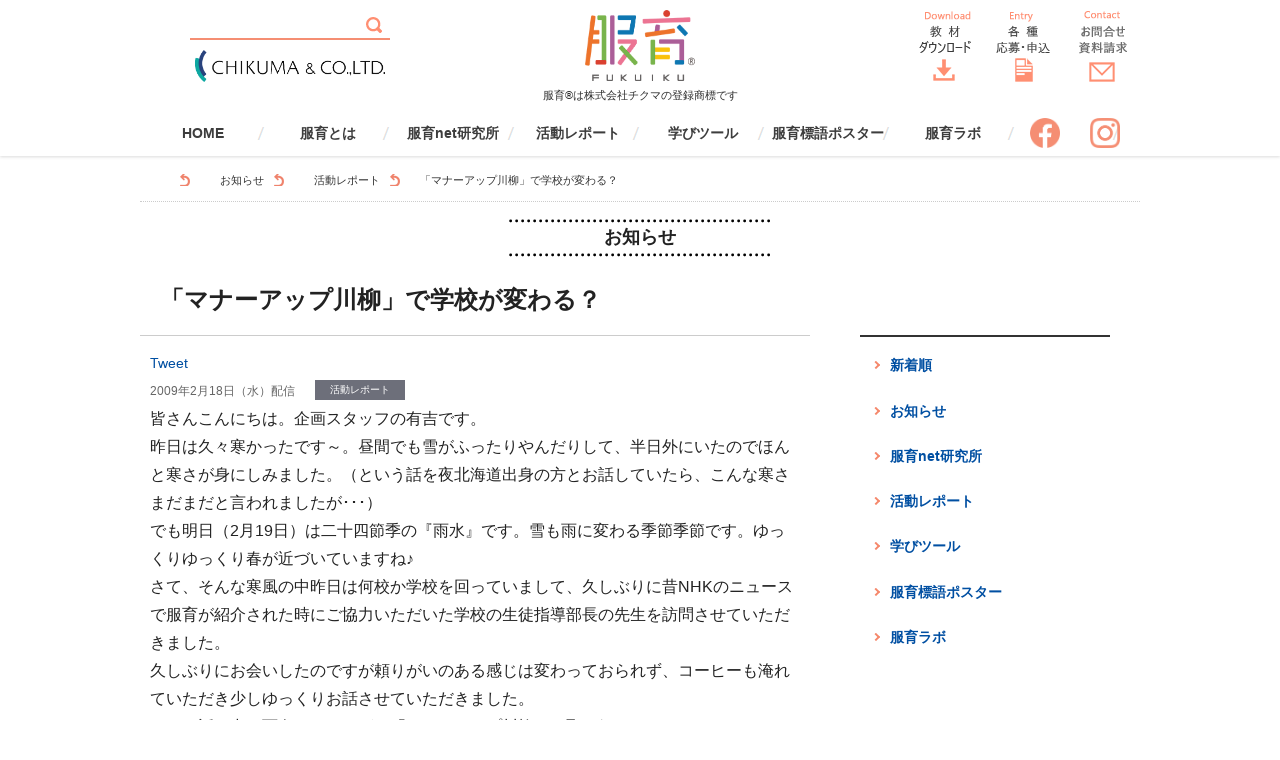

--- FILE ---
content_type: text/html; charset=UTF-8
request_url: https://www.fukuiku.net/news/1049.html
body_size: 19005
content:
<!DOCTYPE html>
<html>
<head>
<meta http-equiv="X-UA-Compatible" content="IE=edge">

<meta charset="utf-8">
 
<!-- content属性にページの著者情報を記述 -->
<meta name="author" content="Chikuma&co.,ltd">
<meta name="viewport" content="width=device-width, initial-scale=1, user-scalable=no">


<!-- Global site tag (gtag.js) - Google Analytics -->
<script async src="https://www.googletagmanager.com/gtag/js?id=UA-155196024-1"></script>
<script>
  window.dataLayer = window.dataLayer || [];
  function gtag(){dataLayer.push(arguments);}
  gtag('js', new Date());

  gtag('config', 'UA-155196024-1');
</script>


<link href="https://www.fukuiku.net/wp2025/wp-content/themes/theme_fukuiku_2022/css/style.css" rel="stylesheet">
<link href="https://www.fukuiku.net/wp2025/wp-content/themes/theme_fukuiku_2022/css/dropmenu/doropmenu.css" rel="stylesheet" type="text/css">
<link href="https://www.fukuiku.net/wp2025/wp-content/themes/theme_fukuiku_2022/css/dropmenu/slicknav.css" rel="stylesheet" type="text/css">
<link href="https://www.fukuiku.net/wp2025/wp-content/themes/theme_fukuiku_2022/css/bxslider/jquery.bxslider.css" rel="stylesheet" type="text/css">
<link rel="stylesheet" href="https://www.fukuiku.net/wp2025/wp-content/themes/theme_fukuiku_2022/css/slick/slick.css">
<link rel="stylesheet" href="https://www.fukuiku.net/wp2025/wp-content/themes/theme_fukuiku_2022/css/slick/slick-theme.css">
<link rel="stylesheet" href="https://www.fukuiku.net/wp2025/wp-content/themes/theme_fukuiku_2022/css/tab/easy-responsive-tabs.css">

<!-- dropdown -->
<script src="//cdnjs.cloudflare.com/ajax/libs/modernizr/2.6.2/modernizr.min.js"></script>
<script src="//cdn.jsdelivr.net/html5shiv/3.7.2/html5shiv.min.js"></script>
<script src="//cdnjs.cloudflare.com/ajax/libs/respond.js/1.4.2/respond.min.js"></script>
<link rel="shortcut icon" href="//www.fukuiku.net/favicon.ico">

<!--[if IE]>
    <script src="//html5shiv.googlecode.com/svn/trunk/html5.js">
    </script>
    < ![endif]-->
<!-- ライトボックス -->
<link rel="stylesheet" type="text/css" href="https://www.fukuiku.net/wp2025/wp-content/themes/theme_fukuiku_2022/css/strip/strip.css"/>

	<style>img:is([sizes="auto" i], [sizes^="auto," i]) { contain-intrinsic-size: 3000px 1500px }</style>
	
		<!-- All in One SEO 4.7.9.1 - aioseo.com -->
		<title>「マナーアップ川柳」で学校が変わる？ | こころを育む衣服 服育</title>
	<meta name="description" content="皆さんこんにちは。企画スタッフの有吉です。 昨日は久々寒かったです～。昼間でも雪がふったりやんだりして、半日外" />
	<meta name="robots" content="max-image-preview:large" />
	<meta name="author" content="fukuikustaff"/>
	<link rel="canonical" href="https://www.fukuiku.net/news/1049.html" />
	<meta name="generator" content="All in One SEO (AIOSEO) 4.7.9.1" />
		<script type="application/ld+json" class="aioseo-schema">
			{"@context":"https:\/\/schema.org","@graph":[{"@type":"Article","@id":"https:\/\/www.fukuiku.net\/news\/1049.html#article","name":"\u300c\u30de\u30ca\u30fc\u30a2\u30c3\u30d7\u5ddd\u67f3\u300d\u3067\u5b66\u6821\u304c\u5909\u308f\u308b\uff1f | \u3053\u3053\u308d\u3092\u80b2\u3080\u8863\u670d \u670d\u80b2","headline":"\u300c\u30de\u30ca\u30fc\u30a2\u30c3\u30d7\u5ddd\u67f3\u300d\u3067\u5b66\u6821\u304c\u5909\u308f\u308b\uff1f","author":{"@id":"https:\/\/www.fukuiku.net\/author\/fukuikustaff#author"},"publisher":{"@id":"https:\/\/www.fukuiku.net\/#organization"},"image":{"@type":"ImageObject","url":"http:\/\/fukuiku.xsrv.jp\/wp\/weblog\/images\/fukuiku090218.jpg","@id":"https:\/\/www.fukuiku.net\/news\/1049.html\/#articleImage"},"datePublished":"2009-02-18T10:30:45+09:00","dateModified":"2016-04-17T12:46:02+09:00","inLanguage":"ja","mainEntityOfPage":{"@id":"https:\/\/www.fukuiku.net\/news\/1049.html#webpage"},"isPartOf":{"@id":"https:\/\/www.fukuiku.net\/news\/1049.html#webpage"},"articleSection":"\u304a\u77e5\u3089\u305b, \u6d3b\u52d5\u30ec\u30dd\u30fc\u30c8, \u5236\u670d, \u7740\u3053\u306a\u3057"},{"@type":"BreadcrumbList","@id":"https:\/\/www.fukuiku.net\/news\/1049.html#breadcrumblist","itemListElement":[{"@type":"ListItem","@id":"https:\/\/www.fukuiku.net\/#listItem","position":1,"name":"\u5bb6","item":"https:\/\/www.fukuiku.net\/","nextItem":{"@type":"ListItem","@id":"https:\/\/www.fukuiku.net\/category\/news#listItem","name":"\u304a\u77e5\u3089\u305b"}},{"@type":"ListItem","@id":"https:\/\/www.fukuiku.net\/category\/news#listItem","position":2,"name":"\u304a\u77e5\u3089\u305b","previousItem":{"@type":"ListItem","@id":"https:\/\/www.fukuiku.net\/#listItem","name":"\u5bb6"}}]},{"@type":"Organization","@id":"https:\/\/www.fukuiku.net\/#organization","name":"\u3053\u3053\u308d\u3092\u80b2\u3080\u8863\u670d\u3000\u670d\u80b2","description":"\u3053\u3053\u308d\u3092\u80b2\u3080\u8863\u670d \u670d\u80b2\uff5c\u682a\u5f0f\u4f1a\u793e\u30c1\u30af\u30de","url":"https:\/\/www.fukuiku.net\/"},{"@type":"Person","@id":"https:\/\/www.fukuiku.net\/author\/fukuikustaff#author","url":"https:\/\/www.fukuiku.net\/author\/fukuikustaff","name":"fukuikustaff"},{"@type":"WebPage","@id":"https:\/\/www.fukuiku.net\/news\/1049.html#webpage","url":"https:\/\/www.fukuiku.net\/news\/1049.html","name":"\u300c\u30de\u30ca\u30fc\u30a2\u30c3\u30d7\u5ddd\u67f3\u300d\u3067\u5b66\u6821\u304c\u5909\u308f\u308b\uff1f | \u3053\u3053\u308d\u3092\u80b2\u3080\u8863\u670d \u670d\u80b2","description":"\u7686\u3055\u3093\u3053\u3093\u306b\u3061\u306f\u3002\u4f01\u753b\u30b9\u30bf\u30c3\u30d5\u306e\u6709\u5409\u3067\u3059\u3002 \u6628\u65e5\u306f\u4e45\u3005\u5bd2\u304b\u3063\u305f\u3067\u3059\uff5e\u3002\u663c\u9593\u3067\u3082\u96ea\u304c\u3075\u3063\u305f\u308a\u3084\u3093\u3060\u308a\u3057\u3066\u3001\u534a\u65e5\u5916","inLanguage":"ja","isPartOf":{"@id":"https:\/\/www.fukuiku.net\/#website"},"breadcrumb":{"@id":"https:\/\/www.fukuiku.net\/news\/1049.html#breadcrumblist"},"author":{"@id":"https:\/\/www.fukuiku.net\/author\/fukuikustaff#author"},"creator":{"@id":"https:\/\/www.fukuiku.net\/author\/fukuikustaff#author"},"datePublished":"2009-02-18T10:30:45+09:00","dateModified":"2016-04-17T12:46:02+09:00"},{"@type":"WebSite","@id":"https:\/\/www.fukuiku.net\/#website","url":"https:\/\/www.fukuiku.net\/","name":"\u3053\u3053\u308d\u3092\u80b2\u3080\u8863\u670d\u3000\u670d\u80b2","description":"\u3053\u3053\u308d\u3092\u80b2\u3080\u8863\u670d \u670d\u80b2\uff5c\u682a\u5f0f\u4f1a\u793e\u30c1\u30af\u30de","inLanguage":"ja","publisher":{"@id":"https:\/\/www.fukuiku.net\/#organization"}}]}
		</script>
		<!-- All in One SEO -->

<script type="text/javascript" id="wpp-js" src="https://www.fukuiku.net/wp2025/wp-content/plugins/wordpress-popular-posts/assets/js/wpp.min.js?ver=7.2.0" data-sampling="0" data-sampling-rate="100" data-api-url="https://www.fukuiku.net/wp-json/wordpress-popular-posts" data-post-id="1049" data-token="0b81e2dfcb" data-lang="0" data-debug="0"></script>
<script type="text/javascript">
/* <![CDATA[ */
window._wpemojiSettings = {"baseUrl":"https:\/\/s.w.org\/images\/core\/emoji\/15.0.3\/72x72\/","ext":".png","svgUrl":"https:\/\/s.w.org\/images\/core\/emoji\/15.0.3\/svg\/","svgExt":".svg","source":{"concatemoji":"https:\/\/www.fukuiku.net\/wp2025\/wp-includes\/js\/wp-emoji-release.min.js?ver=6.7.4"}};
/*! This file is auto-generated */
!function(i,n){var o,s,e;function c(e){try{var t={supportTests:e,timestamp:(new Date).valueOf()};sessionStorage.setItem(o,JSON.stringify(t))}catch(e){}}function p(e,t,n){e.clearRect(0,0,e.canvas.width,e.canvas.height),e.fillText(t,0,0);var t=new Uint32Array(e.getImageData(0,0,e.canvas.width,e.canvas.height).data),r=(e.clearRect(0,0,e.canvas.width,e.canvas.height),e.fillText(n,0,0),new Uint32Array(e.getImageData(0,0,e.canvas.width,e.canvas.height).data));return t.every(function(e,t){return e===r[t]})}function u(e,t,n){switch(t){case"flag":return n(e,"\ud83c\udff3\ufe0f\u200d\u26a7\ufe0f","\ud83c\udff3\ufe0f\u200b\u26a7\ufe0f")?!1:!n(e,"\ud83c\uddfa\ud83c\uddf3","\ud83c\uddfa\u200b\ud83c\uddf3")&&!n(e,"\ud83c\udff4\udb40\udc67\udb40\udc62\udb40\udc65\udb40\udc6e\udb40\udc67\udb40\udc7f","\ud83c\udff4\u200b\udb40\udc67\u200b\udb40\udc62\u200b\udb40\udc65\u200b\udb40\udc6e\u200b\udb40\udc67\u200b\udb40\udc7f");case"emoji":return!n(e,"\ud83d\udc26\u200d\u2b1b","\ud83d\udc26\u200b\u2b1b")}return!1}function f(e,t,n){var r="undefined"!=typeof WorkerGlobalScope&&self instanceof WorkerGlobalScope?new OffscreenCanvas(300,150):i.createElement("canvas"),a=r.getContext("2d",{willReadFrequently:!0}),o=(a.textBaseline="top",a.font="600 32px Arial",{});return e.forEach(function(e){o[e]=t(a,e,n)}),o}function t(e){var t=i.createElement("script");t.src=e,t.defer=!0,i.head.appendChild(t)}"undefined"!=typeof Promise&&(o="wpEmojiSettingsSupports",s=["flag","emoji"],n.supports={everything:!0,everythingExceptFlag:!0},e=new Promise(function(e){i.addEventListener("DOMContentLoaded",e,{once:!0})}),new Promise(function(t){var n=function(){try{var e=JSON.parse(sessionStorage.getItem(o));if("object"==typeof e&&"number"==typeof e.timestamp&&(new Date).valueOf()<e.timestamp+604800&&"object"==typeof e.supportTests)return e.supportTests}catch(e){}return null}();if(!n){if("undefined"!=typeof Worker&&"undefined"!=typeof OffscreenCanvas&&"undefined"!=typeof URL&&URL.createObjectURL&&"undefined"!=typeof Blob)try{var e="postMessage("+f.toString()+"("+[JSON.stringify(s),u.toString(),p.toString()].join(",")+"));",r=new Blob([e],{type:"text/javascript"}),a=new Worker(URL.createObjectURL(r),{name:"wpTestEmojiSupports"});return void(a.onmessage=function(e){c(n=e.data),a.terminate(),t(n)})}catch(e){}c(n=f(s,u,p))}t(n)}).then(function(e){for(var t in e)n.supports[t]=e[t],n.supports.everything=n.supports.everything&&n.supports[t],"flag"!==t&&(n.supports.everythingExceptFlag=n.supports.everythingExceptFlag&&n.supports[t]);n.supports.everythingExceptFlag=n.supports.everythingExceptFlag&&!n.supports.flag,n.DOMReady=!1,n.readyCallback=function(){n.DOMReady=!0}}).then(function(){return e}).then(function(){var e;n.supports.everything||(n.readyCallback(),(e=n.source||{}).concatemoji?t(e.concatemoji):e.wpemoji&&e.twemoji&&(t(e.twemoji),t(e.wpemoji)))}))}((window,document),window._wpemojiSettings);
/* ]]> */
</script>
<link rel='stylesheet' id='batch_css-css' href='https://www.fukuiku.net/wp2025/wp-content/plugins/batchmove/css/batch.css?ver=6.7.4' type='text/css' media='all' />
<style id='wp-emoji-styles-inline-css' type='text/css'>

	img.wp-smiley, img.emoji {
		display: inline !important;
		border: none !important;
		box-shadow: none !important;
		height: 1em !important;
		width: 1em !important;
		margin: 0 0.07em !important;
		vertical-align: -0.1em !important;
		background: none !important;
		padding: 0 !important;
	}
</style>
<link rel='stylesheet' id='wp-block-library-css' href='https://www.fukuiku.net/wp2025/wp-includes/css/dist/block-library/style.min.css?ver=6.7.4' type='text/css' media='all' />
<style id='classic-theme-styles-inline-css' type='text/css'>
/*! This file is auto-generated */
.wp-block-button__link{color:#fff;background-color:#32373c;border-radius:9999px;box-shadow:none;text-decoration:none;padding:calc(.667em + 2px) calc(1.333em + 2px);font-size:1.125em}.wp-block-file__button{background:#32373c;color:#fff;text-decoration:none}
</style>
<style id='global-styles-inline-css' type='text/css'>
:root{--wp--preset--aspect-ratio--square: 1;--wp--preset--aspect-ratio--4-3: 4/3;--wp--preset--aspect-ratio--3-4: 3/4;--wp--preset--aspect-ratio--3-2: 3/2;--wp--preset--aspect-ratio--2-3: 2/3;--wp--preset--aspect-ratio--16-9: 16/9;--wp--preset--aspect-ratio--9-16: 9/16;--wp--preset--color--black: #000000;--wp--preset--color--cyan-bluish-gray: #abb8c3;--wp--preset--color--white: #ffffff;--wp--preset--color--pale-pink: #f78da7;--wp--preset--color--vivid-red: #cf2e2e;--wp--preset--color--luminous-vivid-orange: #ff6900;--wp--preset--color--luminous-vivid-amber: #fcb900;--wp--preset--color--light-green-cyan: #7bdcb5;--wp--preset--color--vivid-green-cyan: #00d084;--wp--preset--color--pale-cyan-blue: #8ed1fc;--wp--preset--color--vivid-cyan-blue: #0693e3;--wp--preset--color--vivid-purple: #9b51e0;--wp--preset--gradient--vivid-cyan-blue-to-vivid-purple: linear-gradient(135deg,rgba(6,147,227,1) 0%,rgb(155,81,224) 100%);--wp--preset--gradient--light-green-cyan-to-vivid-green-cyan: linear-gradient(135deg,rgb(122,220,180) 0%,rgb(0,208,130) 100%);--wp--preset--gradient--luminous-vivid-amber-to-luminous-vivid-orange: linear-gradient(135deg,rgba(252,185,0,1) 0%,rgba(255,105,0,1) 100%);--wp--preset--gradient--luminous-vivid-orange-to-vivid-red: linear-gradient(135deg,rgba(255,105,0,1) 0%,rgb(207,46,46) 100%);--wp--preset--gradient--very-light-gray-to-cyan-bluish-gray: linear-gradient(135deg,rgb(238,238,238) 0%,rgb(169,184,195) 100%);--wp--preset--gradient--cool-to-warm-spectrum: linear-gradient(135deg,rgb(74,234,220) 0%,rgb(151,120,209) 20%,rgb(207,42,186) 40%,rgb(238,44,130) 60%,rgb(251,105,98) 80%,rgb(254,248,76) 100%);--wp--preset--gradient--blush-light-purple: linear-gradient(135deg,rgb(255,206,236) 0%,rgb(152,150,240) 100%);--wp--preset--gradient--blush-bordeaux: linear-gradient(135deg,rgb(254,205,165) 0%,rgb(254,45,45) 50%,rgb(107,0,62) 100%);--wp--preset--gradient--luminous-dusk: linear-gradient(135deg,rgb(255,203,112) 0%,rgb(199,81,192) 50%,rgb(65,88,208) 100%);--wp--preset--gradient--pale-ocean: linear-gradient(135deg,rgb(255,245,203) 0%,rgb(182,227,212) 50%,rgb(51,167,181) 100%);--wp--preset--gradient--electric-grass: linear-gradient(135deg,rgb(202,248,128) 0%,rgb(113,206,126) 100%);--wp--preset--gradient--midnight: linear-gradient(135deg,rgb(2,3,129) 0%,rgb(40,116,252) 100%);--wp--preset--font-size--small: 13px;--wp--preset--font-size--medium: 20px;--wp--preset--font-size--large: 36px;--wp--preset--font-size--x-large: 42px;--wp--preset--spacing--20: 0.44rem;--wp--preset--spacing--30: 0.67rem;--wp--preset--spacing--40: 1rem;--wp--preset--spacing--50: 1.5rem;--wp--preset--spacing--60: 2.25rem;--wp--preset--spacing--70: 3.38rem;--wp--preset--spacing--80: 5.06rem;--wp--preset--shadow--natural: 6px 6px 9px rgba(0, 0, 0, 0.2);--wp--preset--shadow--deep: 12px 12px 50px rgba(0, 0, 0, 0.4);--wp--preset--shadow--sharp: 6px 6px 0px rgba(0, 0, 0, 0.2);--wp--preset--shadow--outlined: 6px 6px 0px -3px rgba(255, 255, 255, 1), 6px 6px rgba(0, 0, 0, 1);--wp--preset--shadow--crisp: 6px 6px 0px rgba(0, 0, 0, 1);}:where(.is-layout-flex){gap: 0.5em;}:where(.is-layout-grid){gap: 0.5em;}body .is-layout-flex{display: flex;}.is-layout-flex{flex-wrap: wrap;align-items: center;}.is-layout-flex > :is(*, div){margin: 0;}body .is-layout-grid{display: grid;}.is-layout-grid > :is(*, div){margin: 0;}:where(.wp-block-columns.is-layout-flex){gap: 2em;}:where(.wp-block-columns.is-layout-grid){gap: 2em;}:where(.wp-block-post-template.is-layout-flex){gap: 1.25em;}:where(.wp-block-post-template.is-layout-grid){gap: 1.25em;}.has-black-color{color: var(--wp--preset--color--black) !important;}.has-cyan-bluish-gray-color{color: var(--wp--preset--color--cyan-bluish-gray) !important;}.has-white-color{color: var(--wp--preset--color--white) !important;}.has-pale-pink-color{color: var(--wp--preset--color--pale-pink) !important;}.has-vivid-red-color{color: var(--wp--preset--color--vivid-red) !important;}.has-luminous-vivid-orange-color{color: var(--wp--preset--color--luminous-vivid-orange) !important;}.has-luminous-vivid-amber-color{color: var(--wp--preset--color--luminous-vivid-amber) !important;}.has-light-green-cyan-color{color: var(--wp--preset--color--light-green-cyan) !important;}.has-vivid-green-cyan-color{color: var(--wp--preset--color--vivid-green-cyan) !important;}.has-pale-cyan-blue-color{color: var(--wp--preset--color--pale-cyan-blue) !important;}.has-vivid-cyan-blue-color{color: var(--wp--preset--color--vivid-cyan-blue) !important;}.has-vivid-purple-color{color: var(--wp--preset--color--vivid-purple) !important;}.has-black-background-color{background-color: var(--wp--preset--color--black) !important;}.has-cyan-bluish-gray-background-color{background-color: var(--wp--preset--color--cyan-bluish-gray) !important;}.has-white-background-color{background-color: var(--wp--preset--color--white) !important;}.has-pale-pink-background-color{background-color: var(--wp--preset--color--pale-pink) !important;}.has-vivid-red-background-color{background-color: var(--wp--preset--color--vivid-red) !important;}.has-luminous-vivid-orange-background-color{background-color: var(--wp--preset--color--luminous-vivid-orange) !important;}.has-luminous-vivid-amber-background-color{background-color: var(--wp--preset--color--luminous-vivid-amber) !important;}.has-light-green-cyan-background-color{background-color: var(--wp--preset--color--light-green-cyan) !important;}.has-vivid-green-cyan-background-color{background-color: var(--wp--preset--color--vivid-green-cyan) !important;}.has-pale-cyan-blue-background-color{background-color: var(--wp--preset--color--pale-cyan-blue) !important;}.has-vivid-cyan-blue-background-color{background-color: var(--wp--preset--color--vivid-cyan-blue) !important;}.has-vivid-purple-background-color{background-color: var(--wp--preset--color--vivid-purple) !important;}.has-black-border-color{border-color: var(--wp--preset--color--black) !important;}.has-cyan-bluish-gray-border-color{border-color: var(--wp--preset--color--cyan-bluish-gray) !important;}.has-white-border-color{border-color: var(--wp--preset--color--white) !important;}.has-pale-pink-border-color{border-color: var(--wp--preset--color--pale-pink) !important;}.has-vivid-red-border-color{border-color: var(--wp--preset--color--vivid-red) !important;}.has-luminous-vivid-orange-border-color{border-color: var(--wp--preset--color--luminous-vivid-orange) !important;}.has-luminous-vivid-amber-border-color{border-color: var(--wp--preset--color--luminous-vivid-amber) !important;}.has-light-green-cyan-border-color{border-color: var(--wp--preset--color--light-green-cyan) !important;}.has-vivid-green-cyan-border-color{border-color: var(--wp--preset--color--vivid-green-cyan) !important;}.has-pale-cyan-blue-border-color{border-color: var(--wp--preset--color--pale-cyan-blue) !important;}.has-vivid-cyan-blue-border-color{border-color: var(--wp--preset--color--vivid-cyan-blue) !important;}.has-vivid-purple-border-color{border-color: var(--wp--preset--color--vivid-purple) !important;}.has-vivid-cyan-blue-to-vivid-purple-gradient-background{background: var(--wp--preset--gradient--vivid-cyan-blue-to-vivid-purple) !important;}.has-light-green-cyan-to-vivid-green-cyan-gradient-background{background: var(--wp--preset--gradient--light-green-cyan-to-vivid-green-cyan) !important;}.has-luminous-vivid-amber-to-luminous-vivid-orange-gradient-background{background: var(--wp--preset--gradient--luminous-vivid-amber-to-luminous-vivid-orange) !important;}.has-luminous-vivid-orange-to-vivid-red-gradient-background{background: var(--wp--preset--gradient--luminous-vivid-orange-to-vivid-red) !important;}.has-very-light-gray-to-cyan-bluish-gray-gradient-background{background: var(--wp--preset--gradient--very-light-gray-to-cyan-bluish-gray) !important;}.has-cool-to-warm-spectrum-gradient-background{background: var(--wp--preset--gradient--cool-to-warm-spectrum) !important;}.has-blush-light-purple-gradient-background{background: var(--wp--preset--gradient--blush-light-purple) !important;}.has-blush-bordeaux-gradient-background{background: var(--wp--preset--gradient--blush-bordeaux) !important;}.has-luminous-dusk-gradient-background{background: var(--wp--preset--gradient--luminous-dusk) !important;}.has-pale-ocean-gradient-background{background: var(--wp--preset--gradient--pale-ocean) !important;}.has-electric-grass-gradient-background{background: var(--wp--preset--gradient--electric-grass) !important;}.has-midnight-gradient-background{background: var(--wp--preset--gradient--midnight) !important;}.has-small-font-size{font-size: var(--wp--preset--font-size--small) !important;}.has-medium-font-size{font-size: var(--wp--preset--font-size--medium) !important;}.has-large-font-size{font-size: var(--wp--preset--font-size--large) !important;}.has-x-large-font-size{font-size: var(--wp--preset--font-size--x-large) !important;}
:where(.wp-block-post-template.is-layout-flex){gap: 1.25em;}:where(.wp-block-post-template.is-layout-grid){gap: 1.25em;}
:where(.wp-block-columns.is-layout-flex){gap: 2em;}:where(.wp-block-columns.is-layout-grid){gap: 2em;}
:root :where(.wp-block-pullquote){font-size: 1.5em;line-height: 1.6;}
</style>
<link rel='stylesheet' id='contact-form-7-css' href='https://www.fukuiku.net/wp2025/wp-content/plugins/contact-form-7/includes/css/styles.css?ver=6.0.4' type='text/css' media='all' />
<link rel='stylesheet' id='jquery-ui-dialog-min-css-css' href='https://www.fukuiku.net/wp2025/wp-includes/css/jquery-ui-dialog.min.css?ver=6.7.4' type='text/css' media='all' />
<link rel='stylesheet' id='contact-form-7-confirm-plus-css' href='https://www.fukuiku.net/wp2025/wp-content/plugins/confirm-plus-contact-form-7/assets/css/styles.css?ver=20250206_025728' type='text/css' media='all' />
<link rel='stylesheet' id='fancybox-for-wp-css' href='https://www.fukuiku.net/wp2025/wp-content/plugins/fancybox-for-wordpress/assets/css/fancybox.css?ver=1.3.4' type='text/css' media='all' />
<link rel='stylesheet' id='wordpress-popular-posts-css-css' href='https://www.fukuiku.net/wp2025/wp-content/plugins/wordpress-popular-posts/assets/css/wpp.css?ver=7.2.0' type='text/css' media='all' />
<link rel='stylesheet' id='wp-pagenavi-css' href='https://www.fukuiku.net/wp2025/wp-content/plugins/wp-pagenavi/pagenavi-css.css?ver=2.70' type='text/css' media='all' />
<script type="text/javascript" src="https://www.fukuiku.net/wp2025/wp-content/plugins/batchmove/js/batch.js?ver=6.7.4" id="batch_js-js"></script>
<script type="text/javascript" src="https://www.fukuiku.net/wp2025/wp-includes/js/jquery/jquery.min.js?ver=3.7.1" id="jquery-core-js"></script>
<script type="text/javascript" src="https://www.fukuiku.net/wp2025/wp-includes/js/jquery/jquery-migrate.min.js?ver=3.4.1" id="jquery-migrate-js"></script>
<script type="text/javascript" src="https://www.fukuiku.net/wp2025/wp-content/plugins/fancybox-for-wordpress/assets/js/purify.min.js?ver=1.3.4" id="purify-js"></script>
<script type="text/javascript" src="https://www.fukuiku.net/wp2025/wp-content/plugins/fancybox-for-wordpress/assets/js/jquery.fancybox.js?ver=1.3.4" id="fancybox-for-wp-js"></script>
<link rel="https://api.w.org/" href="https://www.fukuiku.net/wp-json/" /><link rel="alternate" title="JSON" type="application/json" href="https://www.fukuiku.net/wp-json/wp/v2/posts/1049" /><link rel="EditURI" type="application/rsd+xml" title="RSD" href="https://www.fukuiku.net/wp2025/xmlrpc.php?rsd" />
<meta name="generator" content="WordPress 6.7.4" />
<link rel='shortlink' href='https://www.fukuiku.net/?p=1049' />
<link rel="alternate" title="oEmbed (JSON)" type="application/json+oembed" href="https://www.fukuiku.net/wp-json/oembed/1.0/embed?url=https%3A%2F%2Fwww.fukuiku.net%2Fnews%2F1049.html" />
<link rel="alternate" title="oEmbed (XML)" type="text/xml+oembed" href="https://www.fukuiku.net/wp-json/oembed/1.0/embed?url=https%3A%2F%2Fwww.fukuiku.net%2Fnews%2F1049.html&#038;format=xml" />

<!-- Fancybox for WordPress v3.3.5 -->
<style type="text/css">
	.fancybox-slide--image .fancybox-content{background-color: #FFFFFF}div.fancybox-caption{display:none !important;}
	
	img.fancybox-image{border-width:10px;border-color:#FFFFFF;border-style:solid;}
	div.fancybox-bg{background-color:rgba(102,102,102,0.3);opacity:1 !important;}div.fancybox-content{border-color:#FFFFFF}
	div#fancybox-title{background-color:#FFFFFF}
	div.fancybox-content{background-color:#FFFFFF}
	div#fancybox-title-inside{color:#333333}
	
	
	
	div.fancybox-caption p.caption-title{display:inline-block}
	div.fancybox-caption p.caption-title{font-size:14px}
	div.fancybox-caption p.caption-title{color:#333333}
	div.fancybox-caption {color:#333333}div.fancybox-caption p.caption-title {background:#fff; width:auto;padding:10px 30px;}div.fancybox-content p.caption-title{color:#333333;margin: 0;padding: 5px 0;}body.fancybox-active .fancybox-container .fancybox-stage .fancybox-content .fancybox-close-small{display:block;}
</style><script type="text/javascript">
	jQuery(function () {

		var mobileOnly = false;
		
		if (mobileOnly) {
			return;
		}

		jQuery.fn.getTitle = function () { // Copy the title of every IMG tag and add it to its parent A so that fancybox can show titles
			var arr = jQuery("a[data-fancybox]");
									jQuery.each(arr, function() {
										var title = jQuery(this).children("img").attr("title");
										var caption = jQuery(this).next("figcaption").html();
                                        if(caption && title){jQuery(this).attr("title",title+" " + caption)}else if(title){ jQuery(this).attr("title",title);}else if(caption){jQuery(this).attr("title",caption);}
									});			}

		// Supported file extensions

				var thumbnails = jQuery("a:has(img)").not(".nolightbox").not('.envira-gallery-link').not('.ngg-simplelightbox').filter(function () {
			return /\.(jpe?g|png|gif|mp4|webp|bmp|pdf)(\?[^/]*)*$/i.test(jQuery(this).attr('href'))
		});
		

		// Add data-type iframe for links that are not images or videos.
		var iframeLinks = jQuery('.fancyboxforwp').filter(function () {
			return !/\.(jpe?g|png|gif|mp4|webp|bmp|pdf)(\?[^/]*)*$/i.test(jQuery(this).attr('href'))
		}).filter(function () {
			return !/vimeo|youtube/i.test(jQuery(this).attr('href'))
		});
		iframeLinks.attr({"data-type": "iframe"}).getTitle();

				/* Custom Expression */
				
		// Call fancybox and apply it on any link with a rel atribute that starts with "fancybox", with the options set on the admin panel
		jQuery("a.fancyboxforwp").fancyboxforwp({
			loop: false,
			smallBtn: true,
			zoomOpacity: "auto",
			animationEffect: "fade",
			animationDuration: 500,
			transitionEffect: "fade",
			transitionDuration: "300",
			overlayShow: true,
			overlayOpacity: "0.3",
			titleShow: true,
			titlePosition: "inside",
			keyboard: true,
			showCloseButton: true,
			arrows: true,
			clickContent:false,
			clickSlide: "close",
			mobile: {
				clickContent: function (current, event) {
					return current.type === "image" ? "toggleControls" : false;
				},
				clickSlide: function (current, event) {
					return current.type === "image" ? "close" : "close";
				},
			},
			wheel: false,
			toolbar: true,
			preventCaptionOverlap: true,
			onInit: function() { },			onDeactivate
	: function() { },		beforeClose: function() { },			afterShow: function() {},				afterClose: function() { },					caption : function( instance, item ) {var title ="";if("undefined" != typeof jQuery(this).context ){var title = jQuery(this).context.title;} else { var title = ("undefined" != typeof jQuery(this).attr("title")) ? jQuery(this).attr("title") : false;}var caption = jQuery(this).data('caption') || '';if ( item.type === 'image' && title.length ) {caption = (caption.length ? caption + '<br />' : '') + '<p class="caption-title">'+title+'</p>' ;}return caption;},
		afterLoad : function( instance, current ) {current.$content.append('<div class=\"fancybox-custom-caption inside-caption\" style=\" position: absolute;left:0;right:0;color:#000;margin:0 auto;bottom:0;text-align:center;background-color:#FFFFFF \">' + current.opts.caption + '</div>');},
			})
		;

			})
</script>
<!-- END Fancybox for WordPress -->
            <style id="wpp-loading-animation-styles">@-webkit-keyframes bgslide{from{background-position-x:0}to{background-position-x:-200%}}@keyframes bgslide{from{background-position-x:0}to{background-position-x:-200%}}.wpp-widget-block-placeholder,.wpp-shortcode-placeholder{margin:0 auto;width:60px;height:3px;background:#dd3737;background:linear-gradient(90deg,#dd3737 0%,#571313 10%,#dd3737 100%);background-size:200% auto;border-radius:3px;-webkit-animation:bgslide 1s infinite linear;animation:bgslide 1s infinite linear}</style>
            		<style type="text/css" id="wp-custom-css">
			/* reCAPTCHAバッジを非表示にする */
.grecaptcha-badge {
    visibility: hidden;
}		</style>
		<style media="screen">
.sp-logo{
	width: 174px;
	height: 39px;
	position:absolute;	
	top:5px;
	left:0;
}
@media screen and (min-width: 769px) {
.sp-logo{
display: none !important;
}
}
</style>
</head>

<body>
<h1 class="sp-logo"><a href="https://www.fukuiku.net/"><img src="https://www.fukuiku.net/wp2025/wp-content/themes/theme_fukuiku_2022/img/logo_sp.png" width="174" alt="こころを育む衣服 服育"></a></h1>
<header id="header-fixed" class="effect1">
<div class="header_inner" >
<div class="header_search">
<div class="search_box">
<form action="https://www.fukuiku.net/" name="search2" method="get">
	<dl class="search2">
		<dt><input type="text" name="s" value="" placeholder="" /></dt>
		<dd><button><span></span></button></dd>
	</dl>
</form>
</div>
<a href="https://www.chikuma.co.jp/" target="_blank"><img src="https://www.fukuiku.net/wp2025/wp-content/themes/theme_fukuiku_2022/img/CHIKUMA CO.png" width="190" alt="株式会社チクマ"></a>
</div>
<div class="header_logo">
<h1><a href="https://www.fukuiku.net/"><img src="https://www.fukuiku.net/wp2025/wp-content/themes/theme_fukuiku_2022/img/fukuiku_logo.png" width="110" alt="こころを育む衣服 服育"></a></h1>
<p class="taC mt05 mb00" style="font-size:11px;float:none;">服育®は株式会社チクマの登録商標です</p>
</div>
<div class="header_nav">
<ul>
<li><a href="https://www.fukuiku.net/download.html"><img src="https://www.fukuiku.net/wp2025/wp-content/themes/theme_fukuiku_2022/img/header_bt_dl.png" width="75" height="74" alt="教材ダウンロード"></a></li>
<li><a href="https://www.fukuiku.net/entry.html"><img src="https://www.fukuiku.net/wp2025/wp-content/themes/theme_fukuiku_2022/img/header_bt_entry.png" width="75" height="74" alt="各種応募申込み"></a></li>
<li><a href="https://www.fukuiku.net/contactus.html"><img src="https://www.fukuiku.net/wp2025/wp-content/themes/theme_fukuiku_2022/img/header_bt_contact.png" width="75" height="74" alt="お問合せ資料請求"></a></li>
</ul>
</div>
<div class="header_nav_android">
<ul>
<li><a href="https://www.fukuiku.net/report#search"><img src="https://www.fukuiku.net/wp2025/wp-content/themes/theme_fukuiku_2022/img/header_bt_search2.png" width="75" height="40" alt="検索"></a></li>
<li><a href="https://www.fukuiku.net/download.html"><img src="https://www.fukuiku.net/wp2025/wp-content/themes/theme_fukuiku_2022/img/header_bt_dl2.png" width="75" height="40" alt="教材ダウンロード"></a></li>
<li><a href="https://www.fukuiku.net/entry.html"><img src="https://www.fukuiku.net/wp2025/wp-content/themes/theme_fukuiku_2022/img/header_bt_entry2.png" width="75" height="40" alt="各種応募申込み"></a></li>
<li><a href="https://www.fukuiku.net/contactus.html"><img src="https://www.fukuiku.net/wp2025/wp-content/themes/theme_fukuiku_2022/img/header_bt_contact2.png" width="75" height="40" alt="お問合せ資料請求"></a></li>
</ul>
</div>
<nav>
<ul id="dropmenu">
<li><a href="https://www.fukuiku.net/">HOME</a></li>
    <li><a href="https://www.fukuiku.net/fukuiku.html">服育とは</a>
        <ul>
            <li><a href="https://www.fukuiku.net/fukuiku.html">服育とは</a></li>
            <li><a href="https://www.fukuiku.net/fukuiku.html#life">健康・安全</a></li>
            <li><a href="https://www.fukuiku.net/fukuiku.html#dress">社会性</a></li>
            <li><a href="https://www.fukuiku.net/fukuiku.html#earth">環境</a></li>
            <li><a href="https://www.fukuiku.net/fukuiku.html#internationalism">国際性</a></li>
            <li><a href="https://www.fukuiku.net/fukuiku.html#atschool">学校で取り組む服育</a></li>
            <li><a href="https://www.fukuiku.net/fukuiku.html#athome">家庭で取り組む服育</a></li>
            <li><a href="https://www.fukuiku.net/sdgs.html">服育とSDGs</a></li>
            <li><a href="https://www.fukuiku.net/lgbtq.html">服育とLGBTQ</a></li>
        </ul>
    </li>
    <li><a href="https://www.fukuiku.net/fukuikunet">服育net研究所</a>
            <ul>
            <li><a href="https://www.fukuiku.net/fukuikunet">服育net研究所について</a></li>
            <li><a href="https://www.fukuiku.net/fukuikunet_category/report">活動報告書</a></li>
            <li><a href="https://www.fukuiku.net/fukuikunet/booksupervision/index.html">監修書籍</a></li>
            <li><a href="https://www.fukuiku.net/fukuikunet_category/member">会員募集</a></li>
            <li><a href="https://www.fukuiku.net/fukuikunet_category/aife">ファッションエデュケーション協会</a></li>
        </ul>
    </li>
    <li><a href="https://www.fukuiku.net/report">活動レポート</a>
       <ul>
            <li><a href="https://www.fukuiku.net/report#search">レポート検索　<img src="https://www.fukuiku.net/wp2025/wp-content/themes/theme_fukuiku_2022/img/bt_search.png" width="22" height="19" alt="検索"></a></li>
            <li><a href="https://www.fukuiku.net/report_category/event">服育イベント</a>
            <ul>
<li><a href="https://www.fukuiku.net/report_category/lab">服育ラボ定期セミナー</a></li>
<li><a href="https://www.fukuiku.net/report_category/sympo">服育展・20周年イベント</a></li>
<li><a href="https://www.fukuiku.net/report_category/uniformexpo">制服博覧会</a></li>
<li><a href="https://www.fukuiku.net/report_category/kids">キッズスクール</a></li>
<li><a href="https://www.fukuiku.net/report_category/e-others">その他服育イベント</a></li>
</ul></li>

            <li><a href="https://www.fukuiku.net/report_category/student">学校での活動（生徒向け）</a>
            <ul>
<li><a href="https://www.fukuiku.net/report_category/kikonashi">着こなしセミナー</a></li>
<li><a href="https://www.fukuiku.net/report_category/kankyo">環境授業</a></li>
<li><a href="https://www.fukuiku.net/report_category/kateika">家庭科授業</a></li>
<li><a href="https://www.fukuiku.net/report_category/daigaku">大学授業</a></li>
<li><a href="https://www.fukuiku.net/report_category/s-others">その他</a></li>
</ul></li>
            
            <li><a href="https://www.fukuiku.net/report_category/teacher">学校・研修センターでの活動（先生向け）</a>
            <ul>
<li><a href="https://www.fukuiku.net/report_category/t-kateika">家庭科研修</a></li>
<li><a href="https://www.fukuiku.net/report_category/seitoshido">生徒指導研修</a></li>
<li><a href="https://www.fukuiku.net/report_category/t-kankyo">環境研修</a></li>
</ul></li>
            
            <li><a href="https://www.fukuiku.net/report_category/parent">保護者向け</a>
            <ul>
<li><a href="https://www.fukuiku.net/report_category/p-kankyo">環境研修</a></li>
<li><a href="https://www.fukuiku.net/report_category/fukuiku">服育研修</a></li>
</ul></li>
            
            <li><a href="https://www.fukuiku.net/report_category/group">服育研究会</a>
            <ul>
<li><a href="https://www.fukuiku.net/report_category/kyoto">京都服育研究会</a></li>
<li><a href="https://www.fukuiku.net/report_category/aichi">愛知服育研究会</a></li>
<li><a href="https://www.fukuiku.net/report_category/tokyo">東京服育研究会</a></li>
<li><a href="https://www.fukuiku.net/report_category/mie">三重服育研究会</a></li>
<li><a href="https://www.fukuiku.net/report_category/kyusyu">九州服育研究会</a></li>
<li><a href="https://www.fukuiku.net/report_category/yamaguchi">山口服育研究会</a></li>
</ul></li>
            
            <li><a href="https://www.fukuiku.net/report_category/others">その他</a>
            <ul>
<li><a href="https://www.fukuiku.net/report_category/sanka">イベント参加</a></li>
<li><a href="https://www.fukuiku.net/report_category/o-others">その他</a></li>
</ul></li>
                                  
      </ul>
    
    </li>
    <li><a href="https://www.fukuiku.net/teaching">学びツール</a>
        <ul>
            <li><a href="https://www.fukuiku.net/teaching_category/lifecycle">制服の一生を見てみよう</a></li>
            <li><a href="https://www.fukuiku.net/teaching_category/kojin">個人ワークツール</a>
            <ul>
            	<li><a href="https://www.fukuiku.net/teaching/kojin/4manga.html">服育四コマまんが</a></li>
	<li><a href="https://www.fukuiku.net/teaching/kojin/crossword.html">服育クロスワード</a></li>
            </ul></li>
            <li><a href="https://www.fukuiku.net/teaching_category/group">グループワークツール</a>
            <ul>
            	<li><a href="https://www.fukuiku.net/teaching/group/sugoroku.html">制服の一生すごろく</a></li>
	<li><a href="https://www.fukuiku.net/teaching/group/worksheet.html">服育着こなしワークシート【改訂版】</a></li>
	<li><a href="https://www.fukuiku.net/teaching/group/worksheet_2.html">服育 効果ワークシート</a></li>
            </ul></li>
            <li><a href="https://www.fukuiku.net/teaching_category/handmade">ものづくりツール</a>
            <ul>
            	<li><a href="https://www.fukuiku.net/teaching/handmade/batonbag.html">バトンバッグ</a></li>
	<li><a href="https://www.fukuiku.net/teaching/handmade/upcycle.html">服でアップサイクル</a></li>
            </ul></li>
<li><a href="https://www.fukuiku.net/teaching_category/video">動画ツール</a>
<ul>
	<li><a href="https://www.fukuiku.net/teaching_category/communication">服とコミュニケーション</a></li>
	<li><a href="https://www.fukuiku.net/teaching_category/environment">服と環境</a></li>
	<li><a href="https://www.fukuiku.net/teaching_category/safety">服と安全</a></li>
	<li><a href="https://www.fukuiku.net/teaching_category/health">服と健康</a></li>
</ul></li>
<li><a href="https://www.fukuiku.net/teaching/kojin/4manga.html">服育四コマまんが</a></li>
            <li><a href="https://www.fukuiku.net/teaching_category/book">服育冊子・情報誌</a>
            <ul>
            	<li><a href="https://www.fukuiku.net/teaching/book/sora.html">「SORA」先生のための情報誌（送付申込み）</a></li>
	<li><a href="https://www.fukuiku.net/teaching/book/fukubana.html">服のちょっといい話（冊子申込み）</a></li>
	<li><a href="https://www.fukuiku.net/teaching/book/fukubana_post.html">服のちょっといい話（エピソード投稿）</a></li>
	<li><a href="https://www.fukuiku.net/teaching/book/dressthink.html">DRESS THINKトーク（冊子申込み）</a></li>
	<li><a href="https://www.fukuiku.net/teaching/book/dresscode.html">ドレスコードブック ビジネス編（冊子申込み）</a></li>
	<li><a href="https://www.fukuiku.net/teaching/book/stylebook.html">SORA THE STYLE BOOK スタイルブック（冊子申込み）</a></li>
            </ul></li>
	</ul>
    </li>
    <li><a href="https://www.fukuiku.net/poster">服育標語ポスター</a>
             <ul>
            <li><a href="https://www.fukuiku.net/poster_category/apply">応募要項</a></li>
            <li><a href="https://www.fukuiku.net/poster_category/form">応募フォーム</a><ul>
            <li><a href="https://www.fukuiku.net/poster_category/apply#form">標語応募フォーム</a></li>
            <li><a href="https://www.fukuiku.net/poster/form/form_poster.html">ポスター申込みフォーム</a></li>
            </ul></li>
            <li><a href="https://www.fukuiku.net/poster_category/result">結果発表</a></li>
            <li><a href="https://www.fukuiku.net/poster_category/archives">これまでの服育ポスター</a></li>
            <li><a href="https://www.fukuiku.net/tags/kyoto_poster">京都服育標語ポスター</a></li>
            </ul></li>
    <li><a href="https://www.fukuiku.net/lab">服育ラボ</a>
                 <ul>
            <li><a href="https://www.fukuiku.net/lab/seminar.html">服育ラボ定期セミナー</a></li>
            <li><a href="https://www.fukuiku.net/lab/seminar.html#form">申込みフォーム</a></li>
            <li><a href="https://www.fukuiku.net/report_category/lab">服育ラボ定期セミナーレポート</a></li>
            <li><a href="https://www.fukuiku.net/lab/aboutlab.html">服育ラボについて</a></li>
            <li><a href="https://www.fukuiku.net/profile">講師プロフィール</a></li>
            </ul></li>
            <li>
            <div class="snsicon">
   <div class="snsicon_item">
      <a href="https://www.facebook.com/fukuikuchikuma" target="_blank" style="padding:0;"><img src="https://www.fukuiku.net/wp2025/wp-content/themes/theme_fukuiku_2022/img/bt_facebook.png" width="30" alt="facebook"></a>
   </div>
   <div class="snsicon_item">
      <a href="https://www.instagram.com/fukuiku_chikuma/" target="_blank" style="padding:0;"><img src="https://www.fukuiku.net/wp2025/wp-content/themes/theme_fukuiku_2022/img/bt_instagram.png" width="30" alt="instagram"></a>
   </div>
</div>
            </li>
</ul>
</nav>

</div>
</header>

<div id="container">

<div class="container_inner">
<div class="pan">
<ul id="pan">
<!-- Breadcrumb NavXT 7.4.1 -->
<li><a title="こころを育む衣服　服育" href="https://www.fukuiku.net"> </a></li><li><a title="お知らせ" href="https://www.fukuiku.net/category/news">お知らせ</a></li><li><a title="活動レポート" href="https://www.fukuiku.net/category/news/report">活動レポート</a></li><li>「マナーアップ川柳」で学校が変わる？</li></ul>
</div>


<div class="pagetitle">
<h1 class="pageheader2">お知らせ</h1> 
</div>

<div class="pagecontents_children">
<div class="pagetitle_inner">    
<h1 class="pageheader_sub">「マナーアップ川柳」で学校が変わる？</h1>      
</div> 
</div>

<div class="container_inner">
<div class="contentsbox_main">
<section class="contents">
<article>  
 
<div class="snb_box">
<div class="snb">
<a href="http://twitter.com/share" class="twitter-share-button" data-count="horizontal" data-lang="ja">Tweet</a><script type="text/javascript" src="http://platform.twitter.com/widgets.js"></script>
</div>
<div class="snb">
<div id="fb-root"></div>
<script>(function(d, s, id) {
  var js, fjs = d.getElementsByTagName(s)[0];
  if (d.getElementById(id)) return;
  js = d.createElement(s); js.id = id;
  js.src = "//connect.facebook.net/ja_JP/sdk.js#xfbml=1&version=v2.5&appId=265793966867515";
  fjs.parentNode.insertBefore(js, fjs);
}(document, 'script', 'facebook-jssdk'));</script>
<div class="fb-like" data-href="https://www.fukuiku.net/news/1049.html" data-layout="button_count" data-action="like" data-show-faces="true" data-share="true"></div>
</div>
</div><!-- / SNS -->

<ul class="news_delivery">
<li class="delivery_date">2009年2月18日（水）配信</li>
<li><div class="icon_category2"><a href="https://www.fukuiku.net/category/news/report">活動レポート</a></div></li>
</ul>
<div class="repo_net">
<p>皆さんこんにちは。企画スタッフの有吉です。<br />
昨日は久々寒かったです～。昼間でも雪がふったりやんだりして、半日外にいたのでほんと寒さが身にしみました。（という話を夜北海道出身の方とお話していたら、こんな寒さまだまだと言われましたが･･･）<br />
でも明日（2月19日）は二十四節季の『雨水』です。雪も雨に変わる季節季節です。ゆっくりゆっくり春が近づいていますね♪<br />
さて、そんな寒風の中昨日は何校か学校を回っていまして、久しぶりに昔NHKのニュースで服育が紹介された時にご協力いただいた学校の生徒指導部長の先生を訪問させていただきました。<br />
久しぶりにお会いしたのですが頼りがいのある感じは変わっておられず、コーヒーも淹れていただき少しゆっくりお話させていただきました。<br />
そのお話の中で面白かったのが、「マナーアップ川柳」の取り組みです。<br />
生徒指導部長として生徒が自ら「マナー」について考えてもらいたいと様々な取り組みをされている中のひとつで、生徒たちが自分でマナーについての川柳を考え投稿するというものです。<br />
なんと約820名の在籍生徒の中から約850通もの様々なマナーアップ川柳が投稿されてきたのだそうです。<br />
よーく見ると校内のあちこちにマナーアップ川柳がはってあって、大人の私たちの方が「はっ」とする内容のものもたくさんありました。<br />
なんと今年度の春から夏までは何件かあった近隣住民からの通学に対する苦情も、秋以降はなくなったのだとか！<br />
マナーアップ川柳を含む様々な生徒の心へ訴えかける指導の賜物ですね！<br />
制服に関する川柳もあったのでご紹介します。<br />
「せいふくを　みだせばそれは　しふくです」<br />
これに生徒自身が気付いたのが素敵だと思いませんか？<br />
<img fetchpriority="high" decoding="async" src="http://fukuiku.xsrv.jp/wp/weblog/images/fukuiku090218.jpg" alt="fukuiku090218.jpg" width="400" height="300" /><br />
↑川柳の内容は制服から挨拶や携帯まで様々です。</p>

<div class="tag_box">
<dl>
<dt>TAG：</dt>
<dd><div class="keyword_btn tag raund"><a href="https://www.fukuiku.net/tags/seifuku">制服</a></div></dd>
<dd><div class="keyword_btn tag raund"><a href="https://www.fukuiku.net/tags/kikonshi">着こなし</a></div></dd>
</dl>
</div>
</div>
</article>
</section>


<section class="related_articles"> 
<h2>おすすめの情報</h2> 
<div class="news">
<div id="all">
<ul class="list">

<li>
<time class="date">2023年9月26日（火）</time>
<dl><dt><a href="https://www.fukuiku.net/category/news">お知らせ</a></dt>
<dd><a href="https://www.fukuiku.net/news/6248.html">第14回服育標語ポスター出来上がりました</a></dd>
</dl></li>
<li>
<time class="date">2023年5月26日（金）</time>
<dl><dt><a href="https://www.fukuiku.net/category/news">お知らせ</a></dt>
<dd><a href="https://www.fukuiku.net/news/6056.html">第28回服育ラボ定期セミナー「服から始めるアップサイクル」開催決定！</a></dd>
</dl></li>
<li>
<time class="date">2023年4月7日（金）</time>
<dl><dt><a href="https://www.fukuiku.net/category/news">お知らせ</a></dt>
<dd><a href="https://www.fukuiku.net/news/5757.html">【熊本】服育セミナー2023／LGBTQの存在を認識した上での学校教育　開催決定しました</a></dd>
</dl></li>
<li>
<time class="date">2023年4月7日（金）</time>
<dl><dt><a href="https://www.fukuiku.net/category/news">お知らせ</a></dt>
<dd><a href="https://www.fukuiku.net/news/5753.html">【兵庫】服育セミナー2023／LGBTQの存在を認識した上での学校教育　開催決定しました</a></dd>
</dl></li>
<li>
<time class="date">2023年3月8日（水）</time>
<dl><dt><a href="https://www.fukuiku.net/category/news">お知らせ</a></dt>
<dd><a href="https://www.fukuiku.net/news/5687.html">【北海道】服育セミナー2023／LGBTQの存在を認識した上での学校教育　開催決定しました</a></dd>
</dl></li>
<li>
<time class="date">2022年5月27日（金）</time>
<dl><dt><a href="https://www.fukuiku.net/category/news">お知らせ</a></dt>
<dd><a href="https://www.fukuiku.net/news/5420.html">第27回服育ラボ定期セミナー開催決定【学生たちが挑んだSDGsプロダクト開発】</a></dd>
</dl></li>
<li class="scrollFade">
<time class="date">2022年2月16日（水）</time>
<dl><dt><a href="https://www.fukuiku.net/category/news">お知らせ</a></dt>
<dd><a href="https://www.fukuiku.net/news/5137.html">SORA3月号発行しました♪</a></dd>
</dl></li>
<li class="scrollFade">
<time class="date">2021年9月17日（金）</time>
<dl><dt><a href="https://www.fukuiku.net/category/news">お知らせ</a></dt>
<dd><a href="https://www.fukuiku.net/news/4987.html">第24回服育ラボオンライン定期セミナー　レポートアップしました</a></dd>
</dl></li>
<li class="scrollFade">
<time class="date">2021年8月26日（木）</time>
<dl><dt><a href="https://www.fukuiku.net/category/news">お知らせ</a></dt>
<dd><a href="https://www.fukuiku.net/news/4964.html">制服博覧会 in キッズプラザ大阪　開催します♪</a></dd>
</dl></li>
<li class="scrollFade">
<time class="date">2021年8月26日（木）</time>
<dl><dt><a href="https://www.fukuiku.net/category/news">お知らせ</a></dt>
<dd><a href="https://www.fukuiku.net/news/4945.html">第25回服育ラボOL定期セミナー「LGBTsの存在を認識した上での学校教育 vol.2」開催決定しました</a></dd>
</dl></li>
<li class="scrollFade">
<time class="date">2021年6月3日（木）</time>
<dl><dt><a href="https://www.fukuiku.net/category/news">お知らせ</a></dt>
<dd><a href="https://www.fukuiku.net/news/4887.html">第24回服育ラボOL定期セミナー「LGBTsの存在を認識した上での学校教育」開催決定しました</a></dd>
</dl></li>
<li class="scrollFade">
<time class="date">2021年3月17日（水）</time>
<dl><dt><a href="https://www.fukuiku.net/category/news">お知らせ</a></dt>
<dd><a href="https://www.fukuiku.net/news/4774.html">第12回服育ポスター標語募集中です！</a></dd>
</dl></li>
<li class="scrollFade">
<time class="date">2020年12月1日（火）</time>
<dl><dt><a href="https://www.fukuiku.net/category/news">お知らせ</a></dt>
<dd><a href="https://www.fukuiku.net/news/4660.html">第11回服育標語募集 入賞作品発表</a></dd>
</dl></li>
<li class="scrollFade">
<time class="date">2019年7月30日（火）</time>
<dl><dt><a href="https://www.fukuiku.net/category/news">お知らせ</a></dt>
<dd><a href="https://www.fukuiku.net/news/4184.html">クロスワード「お手入れ編」追加しました</a></dd>
</dl></li>
<li class="scrollFade">
<time class="date">2019年4月15日（月）</time>
<dl><dt><a href="https://www.fukuiku.net/category/news">お知らせ</a></dt>
<dd><a href="https://www.fukuiku.net/news/4128.html">第1回九州服育研究会定期セミナー（福岡）開催決定</a></dd>
</dl></li>
<li class="scrollFade">
<time class="date">2019年3月22日（金）</time>
<dl><dt><a href="https://www.fukuiku.net/category/news">お知らせ</a></dt>
<dd><a href="https://www.fukuiku.net/news/4079.html">愛知服育発表会2019開催決定！「子ども達の&#8221;安全&#8221;のために」</a></dd>
</dl></li>
<li class="scrollFade">
<time class="date">2018年10月29日（月）</time>
<dl><dt><a href="https://www.fukuiku.net/category/news">お知らせ</a></dt>
<dd><a href="https://www.fukuiku.net/news/3950.html">第7回東京服育研究会定期セミナー「子ども達の&#8221;安全&#8221;のために」開催します！</a></dd>
</dl></li>
<li class="scrollFade">
<time class="date">2018年5月31日（木）</time>
<dl><dt><a href="https://www.fukuiku.net/category/news">お知らせ</a></dt>
<dd><a href="https://www.fukuiku.net/news/3850.html">大人の服育「服装は雄弁です」愛知服育発表会2018開催決定！</a></dd>
</dl></li>
<li class="scrollFade">
<time class="date">2018年4月27日（金）</time>
<dl><dt><a href="https://www.fukuiku.net/category/news">お知らせ</a></dt>
<dd><a href="https://www.fukuiku.net/news/3832.html">第21回服育ラボ定期セミナーの開催が決定しました！テーマは「安全」</a></dd>
</dl></li>
<li class="scrollFade">
<time class="date">2018年4月23日（月）</time>
<dl><dt><a href="https://www.fukuiku.net/category/news">お知らせ</a></dt>
<dd><a href="https://www.fukuiku.net/news/3828.html">先生のための情報誌「SORA」2018年5月号発行しました</a></dd>
</dl></li>
<li class="scrollFade">
<time class="date">2018年1月30日（火）</time>
<dl><dt><a href="https://www.fukuiku.net/category/news">お知らせ</a></dt>
<dd><a href="https://www.fukuiku.net/news/3745.html">学びツール「服育クロスワード」追加しました／衣服の素材（ナイロン編）、服の一生を見みよう（原材料編、ものづくり編）</a></dd>
</dl></li>
<li class="scrollFade">
<time class="date">2017年9月28日（木）</time>
<dl><dt><a href="https://www.fukuiku.net/category/news">お知らせ</a></dt>
<dd><a href="https://www.fukuiku.net/news/3667.html">第6回東京服育研究会定期セミナー開催します</a></dd>
</dl></li>
<li class="scrollFade">
<time class="date">2017年9月1日（金）</time>
<dl><dt><a href="https://www.fukuiku.net/category/news">お知らせ</a></dt>
<dd><a href="https://www.fukuiku.net/news/3587.html">2017年　愛知服育発表会開催します</a></dd>
</dl></li>
<li class="scrollFade">
<time class="date">2017年5月19日（金）</time>
<dl><dt><a href="https://www.fukuiku.net/category/news">お知らせ</a></dt>
<dd><a href="https://www.fukuiku.net/news/3519.html">第20回服育ラボ定期セミナー「ファッションの裏側にあること　～服を買う前に考えてみませんか～」参加申込受付中です！</a></dd>
</dl></li>
<li class="scrollFade">
<time class="date">2017年3月31日（金）</time>
<dl><dt><a href="https://www.fukuiku.net/category/news">お知らせ</a></dt>
<dd><a href="https://www.fukuiku.net/news/3443.html">バトンバッグ2017　申し込み受付中です！</a></dd>
</dl></li>
<li class="scrollFade">
<time class="date">2017年3月1日（水）</time>
<dl><dt><a href="https://www.fukuiku.net/category/news">お知らせ</a></dt>
<dd><a href="https://www.fukuiku.net/news/3401.html">第8回服育ポスター標語募集スタートしました！</a></dd>
</dl></li>
<li class="scrollFade">
<time class="date">2017年2月20日（月）</time>
<dl><dt><a href="https://www.fukuiku.net/category/news">お知らせ</a></dt>
<dd><a href="https://www.fukuiku.net/news/3393.html">先生のための情報誌「SORA」2017年3月号発行しました</a></dd>
</dl></li>
<li class="scrollFade">
<time class="date">2016年10月3日（月）</time>
<dl><dt><a href="https://www.fukuiku.net/category/news">お知らせ</a></dt>
<dd><a href="https://www.fukuiku.net/news/3223.html">2016年　第７回　服育標語結果発表！ポスターも出来上がりました♪</a></dd>
</dl></li>
<li class="scrollFade">
<time class="date">2016年5月26日（木）</time>
<dl><dt><a href="https://www.fukuiku.net/category/news">お知らせ</a></dt>
<dd><a href="https://www.fukuiku.net/news/3000.html">第19回服育ラボ定期セミナー開催します</a></dd>
</dl></li>
<li class="scrollFade">
<time class="date">2016年4月27日（水）</time>
<dl><dt><a href="https://www.fukuiku.net/category/news">お知らせ</a></dt>
<dd><a href="https://www.fukuiku.net/news/2889.html">バトンバッグ2016　応募開始しました！</a></dd>
</dl></li>
</ul>
</div>
</div>
</section><!-- / 関連コンテンツ -->

</div><!-- contentsbox_main -->
</div><!-- / メインコンテンツ -->

<div class="contentsbox_sub">

<section class="contents">
<ul class="submenu">
<li><a href="https://www.fukuiku.net/category/news" class="arrow ku">新着順</a></li>
<li><a href="https://www.fukuiku.net/category/news/info" class="arrow ku">お知らせ</a></li>
<li><a href="https://www.fukuiku.net/category/news/fukuikunet" class="arrow ku">服育net研究所</a></li>
<li><a href="https://www.fukuiku.net/category/news/report" class="arrow ku">活動レポート</a></li>
<li><a href="https://www.fukuiku.net/category/news/teaching" class="arrow ku">学びツール</a></li>
<li><a href="https://www.fukuiku.net/category/news/poster" class="arrow ku">服育標語ポスター</a></li>
<li><a href="https://www.fukuiku.net/category/news/lab" class="arrow ku">服育ラボ</a></li>
</ul>
</section>

<div class="submenu_partition">
<section class="contents">
<ul class="submenu">
<li>Archives</li>
<select name="archive-dropdown" onchange="document.location.href=this.options[this.selectedIndex].value;" class="formselect_archives">
  <option value="">選択して下さい</option> 
            <option value="https://www.fukuiku.net/date/2025?cat=763">2025</option>
                <option value="https://www.fukuiku.net/date/2024?cat=763">2024</option>
                <option value="https://www.fukuiku.net/date/2023?cat=763">2023</option>
                <option value="https://www.fukuiku.net/date/2022?cat=763">2022</option>
                <option value="https://www.fukuiku.net/date/2021?cat=763">2021</option>
                <option value="https://www.fukuiku.net/date/2020?cat=763">2020</option>
                <option value="https://www.fukuiku.net/date/2019?cat=763">2019</option>
                <option value="https://www.fukuiku.net/date/2018?cat=763">2018</option>
                <option value="https://www.fukuiku.net/date/2017?cat=763">2017</option>
                <option value="https://www.fukuiku.net/date/2016?cat=763">2016</option>
                <option value="https://www.fukuiku.net/date/2012?cat=763">2012</option>
                <option value="https://www.fukuiku.net/date/2010?cat=763">2010</option>
                <option value="https://www.fukuiku.net/date/2009?cat=763">2009</option>
                <option value="https://www.fukuiku.net/date/2008?cat=763">2008</option>
                <option value="https://www.fukuiku.net/date/2007?cat=763">2007</option>
                <option value="https://www.fukuiku.net/date/2006?cat=763">2006</option>
      </select>
</ul>
</section>

<div class="submenu_partition">
<section class="contents">
<ul class="submenu">
<li>みんなが見ているレポートランキング</li>
</ul>

<ul class="listimg_sub"><li><dl>
<dt class="thumbnail_image"><a href="https://www.fukuiku.net/report/group/aichi/1831.html"><img width="80" height="60" src="https://www.fukuiku.net/wp2025/wp-content/uploads/2016/03/group_aichi_2013sympo_1-80x60.jpg" class="attachment-thumbnail size-thumbnail wp-post-image" alt="" decoding="async" loading="lazy" srcset="https://www.fukuiku.net/wp2025/wp-content/uploads/2016/03/group_aichi_2013sympo_1-80x60.jpg 80w, https://www.fukuiku.net/wp2025/wp-content/uploads/2016/03/group_aichi_2013sympo_1-200x150.jpg 200w, https://www.fukuiku.net/wp2025/wp-content/uploads/2016/03/group_aichi_2013sympo_1.jpg 800w"></a></dt><dd class="rankingno">1</dd><dd class="rankingtitle"><a href="https://www.fukuiku.net/report/group/aichi/1831.html">"きちんと着る"ことを動機付ける ～服装術からのアプローチ～</a></dd><dd class="rankingcate"><div class="icon_category"><a href="https://www.fukuiku.net/report_category/aichi" rel="tag">愛知服育研究会</a></div><div class="icon_category"><a href="https://www.fukuiku.net/report_category/group" rel="tag">服育研究会</a></div></dd></dl></li>
<li><dl>
<dt class="thumbnail_image"><a href="https://www.fukuiku.net/report/event/lab/seminar19.html"><img width="80" height="60" src="https://www.fukuiku.net/wp2025/wp-content/uploads/2016/08/labseminar_19_report1-80x60.jpg" class="attachment-thumbnail size-thumbnail wp-post-image" alt="" decoding="async" loading="lazy" srcset="https://www.fukuiku.net/wp2025/wp-content/uploads/2016/08/labseminar_19_report1-80x60.jpg 80w, https://www.fukuiku.net/wp2025/wp-content/uploads/2016/08/labseminar_19_report1-200x150.jpg 200w, https://www.fukuiku.net/wp2025/wp-content/uploads/2016/08/labseminar_19_report1.jpg 800w"></a></dt><dd class="rankingno">2</dd><dd class="rankingtitle"><a href="https://www.fukuiku.net/report/event/lab/seminar19.html">大人の服育　～「着る」から「装う」へ～</a></dd><dd class="rankingcate"><div class="icon_category"><a href="https://www.fukuiku.net/report_category/lab" rel="tag">服育ラボ定期セミナー</a></div><div class="icon_category"><a href="https://www.fukuiku.net/report_category/event" rel="tag">服育イベント</a></div></dd></dl></li>
<li><dl>
<dt class="thumbnail_image"><a href="https://www.fukuiku.net/report/others/sanka/2200.html"><img width="80" height="60" src="https://www.fukuiku.net/wp2025/wp-content/uploads/2016/04/yumenoseifuku_1-80x60.jpg" class="attachment-thumbnail size-thumbnail wp-post-image" alt="" decoding="async" loading="lazy" srcset="https://www.fukuiku.net/wp2025/wp-content/uploads/2016/04/yumenoseifuku_1-80x60.jpg 80w, https://www.fukuiku.net/wp2025/wp-content/uploads/2016/04/yumenoseifuku_1-200x150.jpg 200w, https://www.fukuiku.net/wp2025/wp-content/uploads/2016/04/yumenoseifuku_1.jpg 800w"></a></dt><dd class="rankingno">3</dd><dd class="rankingtitle"><a href="https://www.fukuiku.net/report/others/sanka/2200.html">夢の制服デザインコンテスト</a></dd><dd class="rankingcate"><div class="icon_category"><a href="https://www.fukuiku.net/report_category/sanka" rel="tag">イベント参加</a></div><div class="icon_category"><a href="https://www.fukuiku.net/report_category/others" rel="tag">その他</a></div></dd></dl></li>
<li><dl>
<dt class="thumbnail_image"><a href="https://www.fukuiku.net/report/event/lab/seminar12.html"><img width="80" height="60" src="https://www.fukuiku.net/wp2025/wp-content/uploads/2016/03/lab12_1-80x60.jpg" class="attachment-thumbnail size-thumbnail wp-post-image" alt="" decoding="async" loading="lazy" srcset="https://www.fukuiku.net/wp2025/wp-content/uploads/2016/03/lab12_1-80x60.jpg 80w, https://www.fukuiku.net/wp2025/wp-content/uploads/2016/03/lab12_1-200x150.jpg 200w, https://www.fukuiku.net/wp2025/wp-content/uploads/2016/03/lab12_1.jpg 800w"></a></dt><dd class="rankingno">4</dd><dd class="rankingtitle"><a href="https://www.fukuiku.net/report/event/lab/seminar12.html">本当のTPOとは　～社会で、学校で求められているTPOを考える～</a></dd><dd class="rankingcate"><div class="icon_category"><a href="https://www.fukuiku.net/report_category/lab" rel="tag">服育ラボ定期セミナー</a></div><div class="icon_category"><a href="https://www.fukuiku.net/report_category/event" rel="tag">服育イベント</a></div></dd></dl></li>
<li><dl>
<dt class="thumbnail_image"><a href="https://www.fukuiku.net/report/group/kyoto/1707.html"><img width="80" height="60" src="https://www.fukuiku.net/wp2025/wp-content/uploads/2008/11/group_kyoto_2_1-80x60.jpg" class="attachment-thumbnail size-thumbnail wp-post-image" alt="" decoding="async" loading="lazy" srcset="https://www.fukuiku.net/wp2025/wp-content/uploads/2008/11/group_kyoto_2_1-80x60.jpg 80w, https://www.fukuiku.net/wp2025/wp-content/uploads/2008/11/group_kyoto_2_1-200x150.jpg 200w, https://www.fukuiku.net/wp2025/wp-content/uploads/2008/11/group_kyoto_2_1.jpg 800w"></a></dt><dd class="rankingno">5</dd><dd class="rankingtitle"><a href="https://www.fukuiku.net/report/group/kyoto/1707.html">カラーコミュニケーション　～カラーのメッセージ力を学校でいかす～</a></dd><dd class="rankingcate"><div class="icon_category"><a href="https://www.fukuiku.net/report_category/kyoto" rel="tag">京都服育研究会</a></div><div class="icon_category"><a href="https://www.fukuiku.net/report_category/group" rel="tag">服育研究会</a></div></dd></dl></li>
</ul>
</section></div>

</div>

</div><!-- / サイドバー -->
</div></div>

<footer>
<div class="footer_nav">
<div class="footer_nav_inner">
<ul>

<li>
<ul class="footer_logo_btn">
<li><img src="https://www.fukuiku.net/wp2025/wp-content/themes/theme_fukuiku_2022/img/fukuiku_logo.png" width="80" alt="服育">
<p class="fzM" style="float:none;">服育®は株式会社チクマの登録商標です</p></li>
<li><ul><li>服育net研究所<br>（株式会社チクマ キャンパス事業部内）</li><li>〒541-0047<br>大阪市中央区淡路町3丁目3番10号</li><li><a href="https://www.chikuma.co.jp/" target="_blank" class="arrow ku">株式会社チクマ</a></li><li>TEL：06-6222-3511</li><li>FAX：06-6222-3614</li></ul></li>
<li><a href="https://www.fukuiku.net/mailmagazine.html" class="arrow ku">メルマガ登録</a>・<a href="https://www.fukuiku.net/mailmagazine/kaijyo.html">解除</a></li>
<li><a href="https://www.fukuiku.net/teaching/book/sora.html" class="arrow ku">SORA購読登録</a></li>
</ul>
<div class="snsicon">
   <div class="snsicon_item">
      <a href="https://www.facebook.com/fukuikuchikuma" target="_blank" style="padding:0;"><img src="https://www.fukuiku.net/wp2025/wp-content/themes/theme_fukuiku_2022/img/bt_facebook.png" width="30" alt="facebook"></a>
   </div>
   <div class="snsicon_item">
      <a href="https://www.instagram.com/fukuiku_chikuma/" target="_blank" style="padding:0;"><img src="https://www.fukuiku.net/wp2025/wp-content/themes/theme_fukuiku_2022/img/bt_instagram.png" width="30" alt="instagram"></a>
   </div>
</div>
<ul class="footer_entry_btn mt30">
<li><a class="footer_btn" href="https://www.fukuiku.net/download.html"><img src="https://www.fukuiku.net/wp2025/wp-content/themes/theme_fukuiku_2022/img/footer_bt_dl.png" width="155" height="24" alt="教材ダウンロード"></a></li>
<li><a class="footer_btn" href="https://www.fukuiku.net/entry.html"><img src="https://www.fukuiku.net/wp2025/wp-content/themes/theme_fukuiku_2022/img/footer_bt_entry.png" width="155" height="27" alt="各種応募・申込み"></a></li>
<li><a class="footer_btn" href="https://www.fukuiku.net/contactus.html"><img src="https://www.fukuiku.net/wp2025/wp-content/themes/theme_fukuiku_2022/img/footer_bt_contact.png" width="155" height="22" alt="お問合せ　資料請求"></a></li>
<li><a class="footer_btn_chikuma" href="https://www.chikuma.co.jp/" target="_blank"><img src="https://www.fukuiku.net/wp2025/wp-content/themes/theme_fukuiku_2022/img/CHIKUMA CO.png" width="90%" alt="株式会社チクマ"></a></li>
</ul>
</li>

<li class="pt20">
<dl class="footer_navilist">
<dt><a href="https://www.fukuiku.net/">HOME</a></dt>
<dt><a href="https://www.fukuiku.net/fukuiku.html">服育とは</a></dt>
<dd><a href="https://www.fukuiku.net/fukuiku.html" class="arrow ku">服育とは</a></dd>
<dd><a href="https://www.fukuiku.net/fukuiku.html#life" class="arrow ku">健康・安全</a></dd>
<dd><a href="https://www.fukuiku.net/fukuiku.html#dress" class="arrow ku">社会性</a></dd>
<dd><a href="https://www.fukuiku.net/fukuiku.html#earth" class="arrow ku">環境</a></dd>
<dd><a href="https://www.fukuiku.net/fukuiku.html#internationalism" class="arrow ku">国際性</a></dd>
<dd><a href="https://www.fukuiku.net/fukuiku.html#atschool" class="arrow ku">学校で取り組む服育</a></dd>
<dd><a href="https://www.fukuiku.net/fukuiku.html#athome" class="arrow ku">家庭で取り組む服育</a></dd>
<dd><a href="https://www.fukuiku.net/sdgs.html" class="arrow ku">服育とSDGs</a></dd>
<dd><a href="https://www.fukuiku.net/lgbtq.html" class="arrow ku">服育とLGBTQ</a></dd>
<dt class="footer_title"><a href="fukuikunet">服育net研究所</a></dt>
<dd><a href="https://www.fukuiku.net/fukuikunet" class="arrow ku">服育net研究所について</a></dd>
<dd><a href="https://www.fukuiku.net/fukuikunet_category/report" class="arrow ku">活動報告書</a></dd>
<dd><a href="https://www.fukuiku.net/fukuikunet/booksupervision/index.html" class="arrow ku">監修書籍</a></dd>
<dd><a href="https://www.fukuiku.net/fukuikunet_category/member" class="arrow ku">会員募集</a></dd>
<dd><a href="https://www.fukuiku.net/fukuikunet_category/aife" class="arrow ku">ファッションエデュケーション協会</a></dd>
<dt><a href="https://www.fukuiku.net/poster">服育標語ポスター</a></dt>
<dd><a href="https://www.fukuiku.net/poster_category/apply" class="arrow ku">応募要項</a></dd>
<dd><a href="https://www.fukuiku.net/poster/form/form_poster.html" class="arrow ku">応募フォーム</a>
<ul>
<li><a href="https://www.fukuiku.net/poster_category/apply#form">標語応募フォーム</a></li>
<li><a href="https://www.fukuiku.net/poster/form/form_poster.html">ポスター申込みフォーム</a></li>
</ul></dd>
<dd><a href="https://www.fukuiku.net/poster_category/result" class="arrow ku">結果発表</a></dd>
<dd><a href="https://www.fukuiku.net/poster_category/archives" class="arrow ku">これまでの服育ポスター</a></dd>
<dd><a href="https://www.fukuiku.net/tags/kyoto_poster" class="arrow ku">京都服育標語ポスター</a></dd>
</dl>
</li>

<li class="pt20">
<dl class="footer_navilist">
<dt><a href="https://www.fukuiku.net/report">服育活動レポート</a></dt>
<dd><a href="https://www.fukuiku.net/report#search" class="arrow ku">レポート検索<img src="https://www.fukuiku.net/wp2025/wp-content/themes/theme_fukuiku_2022/img/bt_search.png" width="19" height="17"></a></dd>
<dd><a href="https://www.fukuiku.net/report_category/event" class="arrow ku">服育イベント</a>
<ul>
<li><a href="https://www.fukuiku.net/report_category/lab">服育ラボ定期セミナー</a></li>
<li><a href="https://www.fukuiku.net/report_category/sympo">服育展・20周年イベント</a></li>
<li><a href="https://www.fukuiku.net/report_category/uniformexpo">制服博覧会</a></li>
<li><a href="https://www.fukuiku.net/report_category/kids">キッズスクール</a></li>
<li><a href="https://www.fukuiku.net/report_category/e-others">その他服育イベント</a></li>
</ul></dd>
<dd><a href="https://www.fukuiku.net/report_category/student" class="arrow ku">学校での活動（生徒向け）</a>
<ul>
<li><a href="https://www.fukuiku.net/report_category/kikonashi">着こなしセミナー</a></li>
<li><a href="https://www.fukuiku.net/report_category/kankyo">環境授業</a></li>
<li><a href="https://www.fukuiku.net/report_category/kateika">家庭科授業</a></li>
<li><a href="https://www.fukuiku.net/report_category/daigaku">大学授業</a></li>
<li><a href="https://www.fukuiku.net/report_category/s-others">その他</a></li>
</ul></dd>
<dd><a href="https://www.fukuiku.net/report_category/teacher" class="arrow ku">学校・研修センターでの活動（先生向け）</a>
<ul>
<li><a href="https://www.fukuiku.net/report_category/t-kateika">家庭科研修</a></li>
<li><a href="https://www.fukuiku.net/report_category/seitoshido">生徒指導研修</a></li>
<li><a href="https://www.fukuiku.net/report_category/t-kankyo">環境研修</a></li>
</ul></dd>
<dd><a href="https://www.fukuiku.net/report_category/parent" class="arrow ku">保護者向け</a>
<ul>
<li><a href="https://www.fukuiku.net/report_category/p-kankyo">環境研修</a></li>
<li><a href="https://www.fukuiku.net/report_category/fukuiku">服育研修</a></li>
</ul></dd>
<dd><a href="https://www.fukuiku.net/report_category/group" class="arrow ku">服育研究会</a>
<ul>
<li><a href="https://www.fukuiku.net/report_category/kyoto">京都服育研究会</a></li>
<li><a href="https://www.fukuiku.net/report_category/aichi">愛知服育研究会</a></li>
<li><a href="https://www.fukuiku.net/report_category/tokyo">東京服育研究会</a></li>
<li><a href="https://www.fukuiku.net/report_category/mie">三重服育研究会</a></li>
<li><a href="https://www.fukuiku.net/report_category/kyusyu">九州服育研究会</a></li>
<li><a href="https://www.fukuiku.net/report_category/yamaguchi">山口服育研究会</a></li>
</ul></dd>
<dd><a href="https://www.fukuiku.net/report_category/others" class="arrow ku">その他</a>
<ul>
<li><a href="https://www.fukuiku.net/report_category/sanka">イベント参加</a></li>
<li><a href="https://www.fukuiku.net/report_category/o-others">その他</a></li>
</ul></dd>
</dl></li>

<li class="pt20">
<dl class="footer_navilist">
<dt><a href="https://www.fukuiku.net/teaching">学びツール</a></dt>
<dd><a href="https://www.fukuiku.net/teaching_category/lifecycle" class="arrow ku">制服の一生を見てみよう</a></dd>
<dd><a href="https://www.fukuiku.net/teaching/kojin/4manga.html" class="arrow ku">服育四コマまんが</a></dd>
<dd><a href="https://www.fukuiku.net/teaching/kojin/crossword.html" class="arrow ku">服育クロスワード</a></dd>
<dd><a href="https://www.fukuiku.net/teaching/group/sugoroku.html" class="arrow ku">制服の一生すごろく</a></dd>
<dd><a href="https://www.fukuiku.net/teaching/group/worksheet.html" class="arrow ku">服育着こなしワークシート【改訂版】</a></dd>
<dd><a href="https://www.fukuiku.net/teaching/group/worksheet_2.html" class="arrow ku">服育 効果ワークシート</a></dd>
<dd><a href="https://www.fukuiku.net/teaching/handmade/batonbag.html" class="arrow ku">バトンバッグ</a></dd>
<dd><a href="https://www.fukuiku.net/teaching_category/video" class="arrow ku">動画ツール</a></dd>
<dd><a href="https://www.fukuiku.net/teaching/handmade/upcycle.html" class="arrow ku">服でアップサイクル</a></dd>
<dd><a href="https://www.fukuiku.net/teaching_category/video" class="arrow ku">動画ツール</a></dd>
<dd><a href="https://www.fukuiku.net/teaching/book/sora.html" class="arrow ku">「SORA」先生のための情報誌（送付申込み）</a></dd>
<dd><a href="https://www.fukuiku.net/teaching/book/fukubana.html" class="arrow ku">服のちょっといい話（冊子申込み）</a></dd>
<dd><a href="https://www.fukuiku.net/teaching/book/fukubana_post.html" class="arrow ku">服のちょっといい話（エピソード投稿）</a></dd>
<dd><a href="https://www.fukuiku.net/teaching/book/dressthink.html" class="arrow ku">DRESS THINKトーク（冊子申込み）</a></dd>
<dd><a href="https://www.fukuiku.net/teaching/book/dresscode.html" class="arrow ku">ドレスコードブック ビジネス編（冊子申込み）</a></dd>
<dd><a href="https://www.fukuiku.net/teaching/book/stylebook.html" class="arrow ku">SORA THE STYLE BOOK スタイルブック（冊子申込み）</a></dd>
<dt><a href="https://www.fukuiku.net/lab">服育ラボ</a></dt>
<dd><a href="https://www.fukuiku.net/lab/seminar.html" class="arrow ku">服育ラボ定期セミナー</a></dd>
<dd><a href="https://www.fukuiku.net/lab/seminar.html#form" class="arrow ku">申込みフォーム</a></dd>
<dd><a href="https://www.fukuiku.net/report_category/lab" class="arrow ku">服育ラボ定期セミナーレポート</a></dd>
<dd><a href="https://www.fukuiku.net/lab/aboutlab.html" class="arrow ku">服育ラボについて</a></dd>
<dd><a href="https://www.fukuiku.net/profile" class="arrow ku">講師プロフィール</a></dd>

<dd class="othertop"><a href="https://www.fukuiku.net/column" class="arrow ku">服育コラム</a></dd>
<dd class="other"><a href="https://www.fukuiku.net/mottainai/index.html" class="arrow ku">MOTTAINAI</a></dd>
</dl>
</li>
</ul>

</div>
</div>

<div class="footer_info">
<div class="footer_info_inner">
<ul class="footer_info">
<li>
<div class="copy">&copy; 2006-<span>2026</span> <a href="http://www.chikuma.co.jp/" target="_blank"><span class="c_white">chikuma.</span></a></div></li>
<li>
<div class="sns_iine">
<iframe src="https://www.facebook.com/plugins/like.php?locale=ja_JP&href=http://www.facebook.com/fukuikuchikuma&amp;send=false&amp;layout=button_count&amp;width=90&amp;show_faces=false&amp;action=like&amp;colorscheme=light&amp;font&amp;height=21" scrolling="no" frameborder="0" style="border:none; overflow:hidden; width:120px; height:21px;" allowTransparency="true"></iframe></div></li>

<li>
<div class="policy_list">
<ul>
<li><a href="https://www.fukuiku.net/aboutthissite.html">本サイトについて</a></li>
<li><a href="https://www.chikuma.co.jp/privacy/" target="_blank">プライバシーポリシー</a></li>
</ul>
</div></li>
</ul>

</div>
</div>
</footer>
<script type="text/javascript" src="https://www.fukuiku.net/wp2025/wp-includes/js/dist/hooks.min.js?ver=4d63a3d491d11ffd8ac6" id="wp-hooks-js"></script>
<script type="text/javascript" src="https://www.fukuiku.net/wp2025/wp-includes/js/dist/i18n.min.js?ver=5e580eb46a90c2b997e6" id="wp-i18n-js"></script>
<script type="text/javascript" id="wp-i18n-js-after">
/* <![CDATA[ */
wp.i18n.setLocaleData( { 'text direction\u0004ltr': [ 'ltr' ] } );
/* ]]> */
</script>
<script type="text/javascript" src="https://www.fukuiku.net/wp2025/wp-content/plugins/contact-form-7/includes/swv/js/index.js?ver=6.0.4" id="swv-js"></script>
<script type="text/javascript" id="contact-form-7-js-translations">
/* <![CDATA[ */
( function( domain, translations ) {
	var localeData = translations.locale_data[ domain ] || translations.locale_data.messages;
	localeData[""].domain = domain;
	wp.i18n.setLocaleData( localeData, domain );
} )( "contact-form-7", {"translation-revision-date":"2025-02-18 07:36:32+0000","generator":"GlotPress\/4.0.1","domain":"messages","locale_data":{"messages":{"":{"domain":"messages","plural-forms":"nplurals=1; plural=0;","lang":"ja_JP"},"This contact form is placed in the wrong place.":["\u3053\u306e\u30b3\u30f3\u30bf\u30af\u30c8\u30d5\u30a9\u30fc\u30e0\u306f\u9593\u9055\u3063\u305f\u4f4d\u7f6e\u306b\u7f6e\u304b\u308c\u3066\u3044\u307e\u3059\u3002"],"Error:":["\u30a8\u30e9\u30fc:"]}},"comment":{"reference":"includes\/js\/index.js"}} );
/* ]]> */
</script>
<script type="text/javascript" id="contact-form-7-js-before">
/* <![CDATA[ */
var wpcf7 = {
    "api": {
        "root": "https:\/\/www.fukuiku.net\/wp-json\/",
        "namespace": "contact-form-7\/v1"
    }
};
/* ]]> */
</script>
<script type="text/javascript" src="https://www.fukuiku.net/wp2025/wp-content/plugins/contact-form-7/includes/js/index.js?ver=6.0.4" id="contact-form-7-js"></script>
<script type="text/javascript" id="contact-form-7-confirm-plus-js-extra">
/* <![CDATA[ */
var data_arr = {"cfm_title_suffix":"\u78ba\u8a8d\u3059\u308b","cfm_btn":"\u78ba\u8a8d\u3059\u308b","cfm_btn_edit":"\u4fee\u6b63\u3059\u308b","cfm_btn_mail_send":"\u3053\u306e\u5185\u5bb9\u3067\u9001\u4fe1\u3059\u308b","checked_msg":"\u30c1\u30a7\u30c3\u30af\u3042\u308a"};
/* ]]> */
</script>
<script type="text/javascript" src="https://www.fukuiku.net/wp2025/wp-content/plugins/confirm-plus-contact-form-7/assets/js/scripts.js?ver=20250206_025728" id="contact-form-7-confirm-plus-js"></script>
<script type="text/javascript" src="https://www.fukuiku.net/wp2025/wp-includes/js/jquery/ui/core.min.js?ver=1.13.3" id="jquery-ui-core-js"></script>
<script type="text/javascript" src="https://www.fukuiku.net/wp2025/wp-includes/js/jquery/ui/mouse.min.js?ver=1.13.3" id="jquery-ui-mouse-js"></script>
<script type="text/javascript" src="https://www.fukuiku.net/wp2025/wp-includes/js/jquery/ui/resizable.min.js?ver=1.13.3" id="jquery-ui-resizable-js"></script>
<script type="text/javascript" src="https://www.fukuiku.net/wp2025/wp-includes/js/jquery/ui/draggable.min.js?ver=1.13.3" id="jquery-ui-draggable-js"></script>
<script type="text/javascript" src="https://www.fukuiku.net/wp2025/wp-includes/js/jquery/ui/controlgroup.min.js?ver=1.13.3" id="jquery-ui-controlgroup-js"></script>
<script type="text/javascript" src="https://www.fukuiku.net/wp2025/wp-includes/js/jquery/ui/checkboxradio.min.js?ver=1.13.3" id="jquery-ui-checkboxradio-js"></script>
<script type="text/javascript" src="https://www.fukuiku.net/wp2025/wp-includes/js/jquery/ui/button.min.js?ver=1.13.3" id="jquery-ui-button-js"></script>
<script type="text/javascript" src="https://www.fukuiku.net/wp2025/wp-includes/js/jquery/ui/dialog.min.js?ver=1.13.3" id="jquery-ui-dialog-js"></script>
<script type="text/javascript" src="https://www.google.com/recaptcha/api.js?render=6Ldj-a8qAAAAAL0XUmUXomLSfeGZSbWQcdhY8b0r&amp;ver=3.0" id="google-recaptcha-js"></script>
<script type="text/javascript" src="https://www.fukuiku.net/wp2025/wp-includes/js/dist/vendor/wp-polyfill.min.js?ver=3.15.0" id="wp-polyfill-js"></script>
<script type="text/javascript" id="wpcf7-recaptcha-js-before">
/* <![CDATA[ */
var wpcf7_recaptcha = {
    "sitekey": "6Ldj-a8qAAAAAL0XUmUXomLSfeGZSbWQcdhY8b0r",
    "actions": {
        "homepage": "homepage",
        "contactform": "contactform"
    }
};
/* ]]> */
</script>
<script type="text/javascript" src="https://www.fukuiku.net/wp2025/wp-content/plugins/contact-form-7/modules/recaptcha/index.js?ver=6.0.4" id="wpcf7-recaptcha-js"></script>

<!-- dropdown -->
<script type="text/javascript" src="//ajax.googleapis.com/ajax/libs/jquery/1/jquery.min.js"></script>
<script type="text/javascript" src="https://www.fukuiku.net/wp2025/wp-content/themes/theme_fukuiku_2022/js/jquery.slicknav.js"></script>
<script type="text/javascript">
$(document).ready(function(){
	$('#dropmenu').slicknav();
});
</script>
<!-- topslide -->
<script type="text/javascript" src="https://www.fukuiku.net/wp2025/wp-content/themes/theme_fukuiku_2022/js/jquery.bxslider.js"></script>
<script type="text/javascript">
$(document).ready(function(){
  $('.bxslider').bxSlider({
    mode: 'fade'
	 });
});
</script>
<!-- toppickup -->
<script type="text/javascript" src="https://www.fukuiku.net/wp2025/wp-content/themes/theme_fukuiku_2022/js/slick.js"></script>
<script>
$(function(){
	$('#pickup_cayusel').slick({
		autoplay:true,
		dots: false,
		infinite: true,
		speed: 300,
		slidesToShow: 6,
		slidesToScroll: 1,
		responsive: [
			{
				breakpoint: 1248,
				settings: {
					slidesToShow: 5,
					slidesToScroll: 1
				}
			},
			{
				breakpoint: 768,
				settings: {
					slidesToShow: 3,
					slidesToScroll: 1
				}
			},
			{
				breakpoint: 480,
				settings: {
					slidesToShow: 2,
					slidesToScroll: 1
				}
			}
		// You can unslick at a given breakpoint now by adding:
		// settings: "unslick"
		// instead of a settings object
		]

		
	});
});
</script>
<!-- pageup -->
<script type="text/javascript" src="https://www.fukuiku.net/wp2025/wp-content/themes/theme_fukuiku_2022/js/scrolltopcontrol_top.js"></script>
<!-- tab -->
<script src="https://www.fukuiku.net/wp2025/wp-content/themes/theme_fukuiku_2022/js/easyResponsiveTabs.js"></script>
<script type="text/javascript">
	$(document).ready(function () {
	    $('#horizontalTab2').easyResponsiveTabs({
	        type: 'default', //Types: default, vertical, accordion           
	        width: 'auto', //auto or any width like 600px
	        fit: true,   // 100% fit in a container
	        closed: 'accordion', // Start closed if in accordion view
	    });
	    $('#verticalTab').easyResponsiveTabs({
	        type: 'vertical',
	        width: 'auto',
	        fit: true
	    });
	});
</script>

<!-- スクロールでコンテンツ表示 -->
<script type="text/javascript" src="//cdnjs.cloudflare.com/ajax/libs/jquery-easing/1.3/jquery.easing.min.js"></script>
<script type="text/javascript" src="https://www.fukuiku.net/wp2025/wp-content/themes/theme_fukuiku_2022/js/jquery.scrollFade.js"></script>
<script type="text/javascript">
jQuery( function( $ ) {
    $( '.scrollFade' ).scrollFade();
} );
</script>
<script type="text/javascript" id="_-s-js-_" src="//satori.segs.jp/s.js?c=da9d7a28"></script>
</body>
</html>

--- FILE ---
content_type: text/html; charset=utf-8
request_url: https://www.google.com/recaptcha/api2/anchor?ar=1&k=6Ldj-a8qAAAAAL0XUmUXomLSfeGZSbWQcdhY8b0r&co=aHR0cHM6Ly93d3cuZnVrdWlrdS5uZXQ6NDQz&hl=en&v=PoyoqOPhxBO7pBk68S4YbpHZ&size=invisible&anchor-ms=20000&execute-ms=30000&cb=bwat0mjjm6m6
body_size: 48943
content:
<!DOCTYPE HTML><html dir="ltr" lang="en"><head><meta http-equiv="Content-Type" content="text/html; charset=UTF-8">
<meta http-equiv="X-UA-Compatible" content="IE=edge">
<title>reCAPTCHA</title>
<style type="text/css">
/* cyrillic-ext */
@font-face {
  font-family: 'Roboto';
  font-style: normal;
  font-weight: 400;
  font-stretch: 100%;
  src: url(//fonts.gstatic.com/s/roboto/v48/KFO7CnqEu92Fr1ME7kSn66aGLdTylUAMa3GUBHMdazTgWw.woff2) format('woff2');
  unicode-range: U+0460-052F, U+1C80-1C8A, U+20B4, U+2DE0-2DFF, U+A640-A69F, U+FE2E-FE2F;
}
/* cyrillic */
@font-face {
  font-family: 'Roboto';
  font-style: normal;
  font-weight: 400;
  font-stretch: 100%;
  src: url(//fonts.gstatic.com/s/roboto/v48/KFO7CnqEu92Fr1ME7kSn66aGLdTylUAMa3iUBHMdazTgWw.woff2) format('woff2');
  unicode-range: U+0301, U+0400-045F, U+0490-0491, U+04B0-04B1, U+2116;
}
/* greek-ext */
@font-face {
  font-family: 'Roboto';
  font-style: normal;
  font-weight: 400;
  font-stretch: 100%;
  src: url(//fonts.gstatic.com/s/roboto/v48/KFO7CnqEu92Fr1ME7kSn66aGLdTylUAMa3CUBHMdazTgWw.woff2) format('woff2');
  unicode-range: U+1F00-1FFF;
}
/* greek */
@font-face {
  font-family: 'Roboto';
  font-style: normal;
  font-weight: 400;
  font-stretch: 100%;
  src: url(//fonts.gstatic.com/s/roboto/v48/KFO7CnqEu92Fr1ME7kSn66aGLdTylUAMa3-UBHMdazTgWw.woff2) format('woff2');
  unicode-range: U+0370-0377, U+037A-037F, U+0384-038A, U+038C, U+038E-03A1, U+03A3-03FF;
}
/* math */
@font-face {
  font-family: 'Roboto';
  font-style: normal;
  font-weight: 400;
  font-stretch: 100%;
  src: url(//fonts.gstatic.com/s/roboto/v48/KFO7CnqEu92Fr1ME7kSn66aGLdTylUAMawCUBHMdazTgWw.woff2) format('woff2');
  unicode-range: U+0302-0303, U+0305, U+0307-0308, U+0310, U+0312, U+0315, U+031A, U+0326-0327, U+032C, U+032F-0330, U+0332-0333, U+0338, U+033A, U+0346, U+034D, U+0391-03A1, U+03A3-03A9, U+03B1-03C9, U+03D1, U+03D5-03D6, U+03F0-03F1, U+03F4-03F5, U+2016-2017, U+2034-2038, U+203C, U+2040, U+2043, U+2047, U+2050, U+2057, U+205F, U+2070-2071, U+2074-208E, U+2090-209C, U+20D0-20DC, U+20E1, U+20E5-20EF, U+2100-2112, U+2114-2115, U+2117-2121, U+2123-214F, U+2190, U+2192, U+2194-21AE, U+21B0-21E5, U+21F1-21F2, U+21F4-2211, U+2213-2214, U+2216-22FF, U+2308-230B, U+2310, U+2319, U+231C-2321, U+2336-237A, U+237C, U+2395, U+239B-23B7, U+23D0, U+23DC-23E1, U+2474-2475, U+25AF, U+25B3, U+25B7, U+25BD, U+25C1, U+25CA, U+25CC, U+25FB, U+266D-266F, U+27C0-27FF, U+2900-2AFF, U+2B0E-2B11, U+2B30-2B4C, U+2BFE, U+3030, U+FF5B, U+FF5D, U+1D400-1D7FF, U+1EE00-1EEFF;
}
/* symbols */
@font-face {
  font-family: 'Roboto';
  font-style: normal;
  font-weight: 400;
  font-stretch: 100%;
  src: url(//fonts.gstatic.com/s/roboto/v48/KFO7CnqEu92Fr1ME7kSn66aGLdTylUAMaxKUBHMdazTgWw.woff2) format('woff2');
  unicode-range: U+0001-000C, U+000E-001F, U+007F-009F, U+20DD-20E0, U+20E2-20E4, U+2150-218F, U+2190, U+2192, U+2194-2199, U+21AF, U+21E6-21F0, U+21F3, U+2218-2219, U+2299, U+22C4-22C6, U+2300-243F, U+2440-244A, U+2460-24FF, U+25A0-27BF, U+2800-28FF, U+2921-2922, U+2981, U+29BF, U+29EB, U+2B00-2BFF, U+4DC0-4DFF, U+FFF9-FFFB, U+10140-1018E, U+10190-1019C, U+101A0, U+101D0-101FD, U+102E0-102FB, U+10E60-10E7E, U+1D2C0-1D2D3, U+1D2E0-1D37F, U+1F000-1F0FF, U+1F100-1F1AD, U+1F1E6-1F1FF, U+1F30D-1F30F, U+1F315, U+1F31C, U+1F31E, U+1F320-1F32C, U+1F336, U+1F378, U+1F37D, U+1F382, U+1F393-1F39F, U+1F3A7-1F3A8, U+1F3AC-1F3AF, U+1F3C2, U+1F3C4-1F3C6, U+1F3CA-1F3CE, U+1F3D4-1F3E0, U+1F3ED, U+1F3F1-1F3F3, U+1F3F5-1F3F7, U+1F408, U+1F415, U+1F41F, U+1F426, U+1F43F, U+1F441-1F442, U+1F444, U+1F446-1F449, U+1F44C-1F44E, U+1F453, U+1F46A, U+1F47D, U+1F4A3, U+1F4B0, U+1F4B3, U+1F4B9, U+1F4BB, U+1F4BF, U+1F4C8-1F4CB, U+1F4D6, U+1F4DA, U+1F4DF, U+1F4E3-1F4E6, U+1F4EA-1F4ED, U+1F4F7, U+1F4F9-1F4FB, U+1F4FD-1F4FE, U+1F503, U+1F507-1F50B, U+1F50D, U+1F512-1F513, U+1F53E-1F54A, U+1F54F-1F5FA, U+1F610, U+1F650-1F67F, U+1F687, U+1F68D, U+1F691, U+1F694, U+1F698, U+1F6AD, U+1F6B2, U+1F6B9-1F6BA, U+1F6BC, U+1F6C6-1F6CF, U+1F6D3-1F6D7, U+1F6E0-1F6EA, U+1F6F0-1F6F3, U+1F6F7-1F6FC, U+1F700-1F7FF, U+1F800-1F80B, U+1F810-1F847, U+1F850-1F859, U+1F860-1F887, U+1F890-1F8AD, U+1F8B0-1F8BB, U+1F8C0-1F8C1, U+1F900-1F90B, U+1F93B, U+1F946, U+1F984, U+1F996, U+1F9E9, U+1FA00-1FA6F, U+1FA70-1FA7C, U+1FA80-1FA89, U+1FA8F-1FAC6, U+1FACE-1FADC, U+1FADF-1FAE9, U+1FAF0-1FAF8, U+1FB00-1FBFF;
}
/* vietnamese */
@font-face {
  font-family: 'Roboto';
  font-style: normal;
  font-weight: 400;
  font-stretch: 100%;
  src: url(//fonts.gstatic.com/s/roboto/v48/KFO7CnqEu92Fr1ME7kSn66aGLdTylUAMa3OUBHMdazTgWw.woff2) format('woff2');
  unicode-range: U+0102-0103, U+0110-0111, U+0128-0129, U+0168-0169, U+01A0-01A1, U+01AF-01B0, U+0300-0301, U+0303-0304, U+0308-0309, U+0323, U+0329, U+1EA0-1EF9, U+20AB;
}
/* latin-ext */
@font-face {
  font-family: 'Roboto';
  font-style: normal;
  font-weight: 400;
  font-stretch: 100%;
  src: url(//fonts.gstatic.com/s/roboto/v48/KFO7CnqEu92Fr1ME7kSn66aGLdTylUAMa3KUBHMdazTgWw.woff2) format('woff2');
  unicode-range: U+0100-02BA, U+02BD-02C5, U+02C7-02CC, U+02CE-02D7, U+02DD-02FF, U+0304, U+0308, U+0329, U+1D00-1DBF, U+1E00-1E9F, U+1EF2-1EFF, U+2020, U+20A0-20AB, U+20AD-20C0, U+2113, U+2C60-2C7F, U+A720-A7FF;
}
/* latin */
@font-face {
  font-family: 'Roboto';
  font-style: normal;
  font-weight: 400;
  font-stretch: 100%;
  src: url(//fonts.gstatic.com/s/roboto/v48/KFO7CnqEu92Fr1ME7kSn66aGLdTylUAMa3yUBHMdazQ.woff2) format('woff2');
  unicode-range: U+0000-00FF, U+0131, U+0152-0153, U+02BB-02BC, U+02C6, U+02DA, U+02DC, U+0304, U+0308, U+0329, U+2000-206F, U+20AC, U+2122, U+2191, U+2193, U+2212, U+2215, U+FEFF, U+FFFD;
}
/* cyrillic-ext */
@font-face {
  font-family: 'Roboto';
  font-style: normal;
  font-weight: 500;
  font-stretch: 100%;
  src: url(//fonts.gstatic.com/s/roboto/v48/KFO7CnqEu92Fr1ME7kSn66aGLdTylUAMa3GUBHMdazTgWw.woff2) format('woff2');
  unicode-range: U+0460-052F, U+1C80-1C8A, U+20B4, U+2DE0-2DFF, U+A640-A69F, U+FE2E-FE2F;
}
/* cyrillic */
@font-face {
  font-family: 'Roboto';
  font-style: normal;
  font-weight: 500;
  font-stretch: 100%;
  src: url(//fonts.gstatic.com/s/roboto/v48/KFO7CnqEu92Fr1ME7kSn66aGLdTylUAMa3iUBHMdazTgWw.woff2) format('woff2');
  unicode-range: U+0301, U+0400-045F, U+0490-0491, U+04B0-04B1, U+2116;
}
/* greek-ext */
@font-face {
  font-family: 'Roboto';
  font-style: normal;
  font-weight: 500;
  font-stretch: 100%;
  src: url(//fonts.gstatic.com/s/roboto/v48/KFO7CnqEu92Fr1ME7kSn66aGLdTylUAMa3CUBHMdazTgWw.woff2) format('woff2');
  unicode-range: U+1F00-1FFF;
}
/* greek */
@font-face {
  font-family: 'Roboto';
  font-style: normal;
  font-weight: 500;
  font-stretch: 100%;
  src: url(//fonts.gstatic.com/s/roboto/v48/KFO7CnqEu92Fr1ME7kSn66aGLdTylUAMa3-UBHMdazTgWw.woff2) format('woff2');
  unicode-range: U+0370-0377, U+037A-037F, U+0384-038A, U+038C, U+038E-03A1, U+03A3-03FF;
}
/* math */
@font-face {
  font-family: 'Roboto';
  font-style: normal;
  font-weight: 500;
  font-stretch: 100%;
  src: url(//fonts.gstatic.com/s/roboto/v48/KFO7CnqEu92Fr1ME7kSn66aGLdTylUAMawCUBHMdazTgWw.woff2) format('woff2');
  unicode-range: U+0302-0303, U+0305, U+0307-0308, U+0310, U+0312, U+0315, U+031A, U+0326-0327, U+032C, U+032F-0330, U+0332-0333, U+0338, U+033A, U+0346, U+034D, U+0391-03A1, U+03A3-03A9, U+03B1-03C9, U+03D1, U+03D5-03D6, U+03F0-03F1, U+03F4-03F5, U+2016-2017, U+2034-2038, U+203C, U+2040, U+2043, U+2047, U+2050, U+2057, U+205F, U+2070-2071, U+2074-208E, U+2090-209C, U+20D0-20DC, U+20E1, U+20E5-20EF, U+2100-2112, U+2114-2115, U+2117-2121, U+2123-214F, U+2190, U+2192, U+2194-21AE, U+21B0-21E5, U+21F1-21F2, U+21F4-2211, U+2213-2214, U+2216-22FF, U+2308-230B, U+2310, U+2319, U+231C-2321, U+2336-237A, U+237C, U+2395, U+239B-23B7, U+23D0, U+23DC-23E1, U+2474-2475, U+25AF, U+25B3, U+25B7, U+25BD, U+25C1, U+25CA, U+25CC, U+25FB, U+266D-266F, U+27C0-27FF, U+2900-2AFF, U+2B0E-2B11, U+2B30-2B4C, U+2BFE, U+3030, U+FF5B, U+FF5D, U+1D400-1D7FF, U+1EE00-1EEFF;
}
/* symbols */
@font-face {
  font-family: 'Roboto';
  font-style: normal;
  font-weight: 500;
  font-stretch: 100%;
  src: url(//fonts.gstatic.com/s/roboto/v48/KFO7CnqEu92Fr1ME7kSn66aGLdTylUAMaxKUBHMdazTgWw.woff2) format('woff2');
  unicode-range: U+0001-000C, U+000E-001F, U+007F-009F, U+20DD-20E0, U+20E2-20E4, U+2150-218F, U+2190, U+2192, U+2194-2199, U+21AF, U+21E6-21F0, U+21F3, U+2218-2219, U+2299, U+22C4-22C6, U+2300-243F, U+2440-244A, U+2460-24FF, U+25A0-27BF, U+2800-28FF, U+2921-2922, U+2981, U+29BF, U+29EB, U+2B00-2BFF, U+4DC0-4DFF, U+FFF9-FFFB, U+10140-1018E, U+10190-1019C, U+101A0, U+101D0-101FD, U+102E0-102FB, U+10E60-10E7E, U+1D2C0-1D2D3, U+1D2E0-1D37F, U+1F000-1F0FF, U+1F100-1F1AD, U+1F1E6-1F1FF, U+1F30D-1F30F, U+1F315, U+1F31C, U+1F31E, U+1F320-1F32C, U+1F336, U+1F378, U+1F37D, U+1F382, U+1F393-1F39F, U+1F3A7-1F3A8, U+1F3AC-1F3AF, U+1F3C2, U+1F3C4-1F3C6, U+1F3CA-1F3CE, U+1F3D4-1F3E0, U+1F3ED, U+1F3F1-1F3F3, U+1F3F5-1F3F7, U+1F408, U+1F415, U+1F41F, U+1F426, U+1F43F, U+1F441-1F442, U+1F444, U+1F446-1F449, U+1F44C-1F44E, U+1F453, U+1F46A, U+1F47D, U+1F4A3, U+1F4B0, U+1F4B3, U+1F4B9, U+1F4BB, U+1F4BF, U+1F4C8-1F4CB, U+1F4D6, U+1F4DA, U+1F4DF, U+1F4E3-1F4E6, U+1F4EA-1F4ED, U+1F4F7, U+1F4F9-1F4FB, U+1F4FD-1F4FE, U+1F503, U+1F507-1F50B, U+1F50D, U+1F512-1F513, U+1F53E-1F54A, U+1F54F-1F5FA, U+1F610, U+1F650-1F67F, U+1F687, U+1F68D, U+1F691, U+1F694, U+1F698, U+1F6AD, U+1F6B2, U+1F6B9-1F6BA, U+1F6BC, U+1F6C6-1F6CF, U+1F6D3-1F6D7, U+1F6E0-1F6EA, U+1F6F0-1F6F3, U+1F6F7-1F6FC, U+1F700-1F7FF, U+1F800-1F80B, U+1F810-1F847, U+1F850-1F859, U+1F860-1F887, U+1F890-1F8AD, U+1F8B0-1F8BB, U+1F8C0-1F8C1, U+1F900-1F90B, U+1F93B, U+1F946, U+1F984, U+1F996, U+1F9E9, U+1FA00-1FA6F, U+1FA70-1FA7C, U+1FA80-1FA89, U+1FA8F-1FAC6, U+1FACE-1FADC, U+1FADF-1FAE9, U+1FAF0-1FAF8, U+1FB00-1FBFF;
}
/* vietnamese */
@font-face {
  font-family: 'Roboto';
  font-style: normal;
  font-weight: 500;
  font-stretch: 100%;
  src: url(//fonts.gstatic.com/s/roboto/v48/KFO7CnqEu92Fr1ME7kSn66aGLdTylUAMa3OUBHMdazTgWw.woff2) format('woff2');
  unicode-range: U+0102-0103, U+0110-0111, U+0128-0129, U+0168-0169, U+01A0-01A1, U+01AF-01B0, U+0300-0301, U+0303-0304, U+0308-0309, U+0323, U+0329, U+1EA0-1EF9, U+20AB;
}
/* latin-ext */
@font-face {
  font-family: 'Roboto';
  font-style: normal;
  font-weight: 500;
  font-stretch: 100%;
  src: url(//fonts.gstatic.com/s/roboto/v48/KFO7CnqEu92Fr1ME7kSn66aGLdTylUAMa3KUBHMdazTgWw.woff2) format('woff2');
  unicode-range: U+0100-02BA, U+02BD-02C5, U+02C7-02CC, U+02CE-02D7, U+02DD-02FF, U+0304, U+0308, U+0329, U+1D00-1DBF, U+1E00-1E9F, U+1EF2-1EFF, U+2020, U+20A0-20AB, U+20AD-20C0, U+2113, U+2C60-2C7F, U+A720-A7FF;
}
/* latin */
@font-face {
  font-family: 'Roboto';
  font-style: normal;
  font-weight: 500;
  font-stretch: 100%;
  src: url(//fonts.gstatic.com/s/roboto/v48/KFO7CnqEu92Fr1ME7kSn66aGLdTylUAMa3yUBHMdazQ.woff2) format('woff2');
  unicode-range: U+0000-00FF, U+0131, U+0152-0153, U+02BB-02BC, U+02C6, U+02DA, U+02DC, U+0304, U+0308, U+0329, U+2000-206F, U+20AC, U+2122, U+2191, U+2193, U+2212, U+2215, U+FEFF, U+FFFD;
}
/* cyrillic-ext */
@font-face {
  font-family: 'Roboto';
  font-style: normal;
  font-weight: 900;
  font-stretch: 100%;
  src: url(//fonts.gstatic.com/s/roboto/v48/KFO7CnqEu92Fr1ME7kSn66aGLdTylUAMa3GUBHMdazTgWw.woff2) format('woff2');
  unicode-range: U+0460-052F, U+1C80-1C8A, U+20B4, U+2DE0-2DFF, U+A640-A69F, U+FE2E-FE2F;
}
/* cyrillic */
@font-face {
  font-family: 'Roboto';
  font-style: normal;
  font-weight: 900;
  font-stretch: 100%;
  src: url(//fonts.gstatic.com/s/roboto/v48/KFO7CnqEu92Fr1ME7kSn66aGLdTylUAMa3iUBHMdazTgWw.woff2) format('woff2');
  unicode-range: U+0301, U+0400-045F, U+0490-0491, U+04B0-04B1, U+2116;
}
/* greek-ext */
@font-face {
  font-family: 'Roboto';
  font-style: normal;
  font-weight: 900;
  font-stretch: 100%;
  src: url(//fonts.gstatic.com/s/roboto/v48/KFO7CnqEu92Fr1ME7kSn66aGLdTylUAMa3CUBHMdazTgWw.woff2) format('woff2');
  unicode-range: U+1F00-1FFF;
}
/* greek */
@font-face {
  font-family: 'Roboto';
  font-style: normal;
  font-weight: 900;
  font-stretch: 100%;
  src: url(//fonts.gstatic.com/s/roboto/v48/KFO7CnqEu92Fr1ME7kSn66aGLdTylUAMa3-UBHMdazTgWw.woff2) format('woff2');
  unicode-range: U+0370-0377, U+037A-037F, U+0384-038A, U+038C, U+038E-03A1, U+03A3-03FF;
}
/* math */
@font-face {
  font-family: 'Roboto';
  font-style: normal;
  font-weight: 900;
  font-stretch: 100%;
  src: url(//fonts.gstatic.com/s/roboto/v48/KFO7CnqEu92Fr1ME7kSn66aGLdTylUAMawCUBHMdazTgWw.woff2) format('woff2');
  unicode-range: U+0302-0303, U+0305, U+0307-0308, U+0310, U+0312, U+0315, U+031A, U+0326-0327, U+032C, U+032F-0330, U+0332-0333, U+0338, U+033A, U+0346, U+034D, U+0391-03A1, U+03A3-03A9, U+03B1-03C9, U+03D1, U+03D5-03D6, U+03F0-03F1, U+03F4-03F5, U+2016-2017, U+2034-2038, U+203C, U+2040, U+2043, U+2047, U+2050, U+2057, U+205F, U+2070-2071, U+2074-208E, U+2090-209C, U+20D0-20DC, U+20E1, U+20E5-20EF, U+2100-2112, U+2114-2115, U+2117-2121, U+2123-214F, U+2190, U+2192, U+2194-21AE, U+21B0-21E5, U+21F1-21F2, U+21F4-2211, U+2213-2214, U+2216-22FF, U+2308-230B, U+2310, U+2319, U+231C-2321, U+2336-237A, U+237C, U+2395, U+239B-23B7, U+23D0, U+23DC-23E1, U+2474-2475, U+25AF, U+25B3, U+25B7, U+25BD, U+25C1, U+25CA, U+25CC, U+25FB, U+266D-266F, U+27C0-27FF, U+2900-2AFF, U+2B0E-2B11, U+2B30-2B4C, U+2BFE, U+3030, U+FF5B, U+FF5D, U+1D400-1D7FF, U+1EE00-1EEFF;
}
/* symbols */
@font-face {
  font-family: 'Roboto';
  font-style: normal;
  font-weight: 900;
  font-stretch: 100%;
  src: url(//fonts.gstatic.com/s/roboto/v48/KFO7CnqEu92Fr1ME7kSn66aGLdTylUAMaxKUBHMdazTgWw.woff2) format('woff2');
  unicode-range: U+0001-000C, U+000E-001F, U+007F-009F, U+20DD-20E0, U+20E2-20E4, U+2150-218F, U+2190, U+2192, U+2194-2199, U+21AF, U+21E6-21F0, U+21F3, U+2218-2219, U+2299, U+22C4-22C6, U+2300-243F, U+2440-244A, U+2460-24FF, U+25A0-27BF, U+2800-28FF, U+2921-2922, U+2981, U+29BF, U+29EB, U+2B00-2BFF, U+4DC0-4DFF, U+FFF9-FFFB, U+10140-1018E, U+10190-1019C, U+101A0, U+101D0-101FD, U+102E0-102FB, U+10E60-10E7E, U+1D2C0-1D2D3, U+1D2E0-1D37F, U+1F000-1F0FF, U+1F100-1F1AD, U+1F1E6-1F1FF, U+1F30D-1F30F, U+1F315, U+1F31C, U+1F31E, U+1F320-1F32C, U+1F336, U+1F378, U+1F37D, U+1F382, U+1F393-1F39F, U+1F3A7-1F3A8, U+1F3AC-1F3AF, U+1F3C2, U+1F3C4-1F3C6, U+1F3CA-1F3CE, U+1F3D4-1F3E0, U+1F3ED, U+1F3F1-1F3F3, U+1F3F5-1F3F7, U+1F408, U+1F415, U+1F41F, U+1F426, U+1F43F, U+1F441-1F442, U+1F444, U+1F446-1F449, U+1F44C-1F44E, U+1F453, U+1F46A, U+1F47D, U+1F4A3, U+1F4B0, U+1F4B3, U+1F4B9, U+1F4BB, U+1F4BF, U+1F4C8-1F4CB, U+1F4D6, U+1F4DA, U+1F4DF, U+1F4E3-1F4E6, U+1F4EA-1F4ED, U+1F4F7, U+1F4F9-1F4FB, U+1F4FD-1F4FE, U+1F503, U+1F507-1F50B, U+1F50D, U+1F512-1F513, U+1F53E-1F54A, U+1F54F-1F5FA, U+1F610, U+1F650-1F67F, U+1F687, U+1F68D, U+1F691, U+1F694, U+1F698, U+1F6AD, U+1F6B2, U+1F6B9-1F6BA, U+1F6BC, U+1F6C6-1F6CF, U+1F6D3-1F6D7, U+1F6E0-1F6EA, U+1F6F0-1F6F3, U+1F6F7-1F6FC, U+1F700-1F7FF, U+1F800-1F80B, U+1F810-1F847, U+1F850-1F859, U+1F860-1F887, U+1F890-1F8AD, U+1F8B0-1F8BB, U+1F8C0-1F8C1, U+1F900-1F90B, U+1F93B, U+1F946, U+1F984, U+1F996, U+1F9E9, U+1FA00-1FA6F, U+1FA70-1FA7C, U+1FA80-1FA89, U+1FA8F-1FAC6, U+1FACE-1FADC, U+1FADF-1FAE9, U+1FAF0-1FAF8, U+1FB00-1FBFF;
}
/* vietnamese */
@font-face {
  font-family: 'Roboto';
  font-style: normal;
  font-weight: 900;
  font-stretch: 100%;
  src: url(//fonts.gstatic.com/s/roboto/v48/KFO7CnqEu92Fr1ME7kSn66aGLdTylUAMa3OUBHMdazTgWw.woff2) format('woff2');
  unicode-range: U+0102-0103, U+0110-0111, U+0128-0129, U+0168-0169, U+01A0-01A1, U+01AF-01B0, U+0300-0301, U+0303-0304, U+0308-0309, U+0323, U+0329, U+1EA0-1EF9, U+20AB;
}
/* latin-ext */
@font-face {
  font-family: 'Roboto';
  font-style: normal;
  font-weight: 900;
  font-stretch: 100%;
  src: url(//fonts.gstatic.com/s/roboto/v48/KFO7CnqEu92Fr1ME7kSn66aGLdTylUAMa3KUBHMdazTgWw.woff2) format('woff2');
  unicode-range: U+0100-02BA, U+02BD-02C5, U+02C7-02CC, U+02CE-02D7, U+02DD-02FF, U+0304, U+0308, U+0329, U+1D00-1DBF, U+1E00-1E9F, U+1EF2-1EFF, U+2020, U+20A0-20AB, U+20AD-20C0, U+2113, U+2C60-2C7F, U+A720-A7FF;
}
/* latin */
@font-face {
  font-family: 'Roboto';
  font-style: normal;
  font-weight: 900;
  font-stretch: 100%;
  src: url(//fonts.gstatic.com/s/roboto/v48/KFO7CnqEu92Fr1ME7kSn66aGLdTylUAMa3yUBHMdazQ.woff2) format('woff2');
  unicode-range: U+0000-00FF, U+0131, U+0152-0153, U+02BB-02BC, U+02C6, U+02DA, U+02DC, U+0304, U+0308, U+0329, U+2000-206F, U+20AC, U+2122, U+2191, U+2193, U+2212, U+2215, U+FEFF, U+FFFD;
}

</style>
<link rel="stylesheet" type="text/css" href="https://www.gstatic.com/recaptcha/releases/PoyoqOPhxBO7pBk68S4YbpHZ/styles__ltr.css">
<script nonce="jjytPbgmlcVoFbzXoAnp0Q" type="text/javascript">window['__recaptcha_api'] = 'https://www.google.com/recaptcha/api2/';</script>
<script type="text/javascript" src="https://www.gstatic.com/recaptcha/releases/PoyoqOPhxBO7pBk68S4YbpHZ/recaptcha__en.js" nonce="jjytPbgmlcVoFbzXoAnp0Q">
      
    </script></head>
<body><div id="rc-anchor-alert" class="rc-anchor-alert"></div>
<input type="hidden" id="recaptcha-token" value="[base64]">
<script type="text/javascript" nonce="jjytPbgmlcVoFbzXoAnp0Q">
      recaptcha.anchor.Main.init("[\x22ainput\x22,[\x22bgdata\x22,\x22\x22,\[base64]/[base64]/MjU1Ong/[base64]/[base64]/[base64]/[base64]/[base64]/[base64]/[base64]/[base64]/[base64]/[base64]/[base64]/[base64]/[base64]/[base64]/[base64]\\u003d\x22,\[base64]\x22,\x22LwMkw4XCkBMvci/[base64]/[base64]/CqR/DjSYFw5IHC8KvwqQvwrA4MGHCncK/[base64]/DhsOHasK3SVgZF8OcAMOjw63DmD3DlMOAwqYlw7FVPEp7w5fCsCQPR8OLwr0GwqbCkcKUAmEvw4jDvQh9wr/DnRhqL3/CnW/DssOVZxx5w4LDh8Odw4QAwq/Ds0rCqEHCnVXDlkcDeCDCmMKsw5x7DMOaOixsw70sw6E+wp7DvCUbH8Ocwo/Dm8OvwqfDkMKNDsKEA8OxUMORR8KYNMK/w4jChcO1bMKzWm4vwobCsMKXBcKFf8OXfiLDoEjCt8ONwq/Dj8OQJjdNw4LDmMOnwotBw4rCv8OiwoLDocKIIU7DvXPChkbDlX/ClcKLHWDDiEUHUcOSw6EJPMKZcsOLw6Mqw7rDo2XDuDMVw4/CqcO7w6UHaMKGZy4SLsO6FmDClRTDu8OxawwreMKtaB5ewr9IVD7Ds3koHEjDrsOSwqYMYGPCoA/[base64]/[base64]/[base64]/[base64]/w708wq4Jw5XCm3g3M8Ozw6woYMOfwrjCm1EPw5/DoU7CncK0akrCrMOiaiY+w6Mtw4tCw6hkVcKdc8O8KGXCvMK6TMOLAnE+A8OVw7Vrw4JZbMOpPH1qwoDCnW13J8KKLFPDjxHDi8Krw4zCu0RtY8OKH8KCKifDm8OCLwjCn8OAd0TDk8KPYG/Dr8OfB1rCjVTChRzCi0jDm2/[base64]/RMOSwqbDssO0CcKcwo9Qw7Bnw5IhaUx2Mj7CnlzDuUPDr8O3OMKMG2wsw4FzOsOLew1Hw47DvsKAWk7CqMKLP0VlVcKkecOzGGTDsms6w6xPFC/DugQKSmHCoMK3T8ODwp3Dggg2w5MnwocxwpfDjBU+wq7DvcOOw5V5w5/DjcKdw7IVVsOhwoHDuDoCT8K3KMODIx8Kwrh+aD7Dh8KaeMKQwrkzT8KXfVvDpE3CjcKawrHCn8KiwpcvIMKKe8K1wonDuMK+wqpmw5HDiBLCs8KEwos1UDlvAAoVwqvCrcKETcOqXsKyNxDDnCPCtMKmw6QIwq0qJMOefkxpw4fCsMKLTStMdy/DlsKdBlTChFVlb8KjBMKfXRt9w5rDj8OdwpXDnQsAfMOcw67ChcK0w48qw4pMw4t1wqLDgcOsAcO4JMODw5Q6wqNvI8KfK2Iuw63CuRMtw6bDrxQnwq7DlnLCp09Ww5LCssO/wp99PzfDpsOuwoAec8O/UcKiw5IhE8OCdmYoc2/DhcK5QcO4FMOqMQF7TcO6dMKwdEhqGDbDtcK6w6BYHcOBSAhLIWxGwr/Cq8OpbHvDhHfDnzPDkwfCssK3woUacMOVwpPCvzHCk8OJbyTDoV82eSJuGcKIRMK+djrDnG16wq4CLQjDpsK/w7HCo8K+OA0uw53DqQlqZS/CqsKUwqPCrcOIw6bDvsKRw6PDucODwphMS07Cs8KLG1AsF8OAw4wdw7/Dt8OQw7/DuWrDjsK6wr7Cm8KgwpccRsKkNDXDv8OxY8OoYcO2w7DDmTpUwpIQwrdzVMOeJw/DlsKZw4zCjXPDncO/wrvCssOSbzwFw4/CosKVwpjDj0d8w6JRUcKtw7o3BMOvw5UtwpoHBGdGLAPCjRBdOVJmw6M9wrrDtMKWw5bDvVBewr13wpIrJXkSwoTDssO3e8OfAsKVb8KQKWU2woElw4vDuHnCjnrCnUNjBcOGwrkqVcOLwospw7zDnx/Cu1MlwrTChsK2w6nCgsOSFsO2woLDkMKdwp5ZScKNXjJaw47Cv8OKwpTCglczGR8DE8K3K0LCu8KQXg/CgsKxw6PDksKgw4HCocO5S8Osw7TDmMOUdsKTdMKfwokTCF/DvFALSsO9w4PDvsKzXsOnSMO6w6UnL0PCoh7DrTNMK1NxbARtFHUwwocfw5MLwo3CisKUa8Kxw5zDpxpCBnUDf8KLdS7DjcOzw7XDtsKefWLClMOaBVTDqMKAJFrDvBBqwqnDr1UBwrrCsRppIlPDo8OdaXglTypgwr/DrkZ2JgcQwr1VGsOzwq8FVcKewpk+w6IgesKawoDCpl1EwpTCtzTCpsO3L3/DjsOiJcOAHsKTw5vDqsKgMzs5w6LDvld+F8Kxw6hXeTrDlDI0w4BWHlNMw7/CpkpawrLDmcO2UcKhwoDCgSnDoCcCw5DDiDtLcz14Pl/DiyVQCsOSZQbDlcO+wrlRYzIwwp4GwqIkNHHDt8K8WiNZJzEswpLCu8OYADfCoFvCvng8ZMORUMK/wrs9wr3CvMO/[base64]/wp4vW13CtsOhwr1ZM8KRwr3DgwrCvcODwpbDlxV7d8Osw5I7NcOiwqbCiFZPC0/DhUARw4PDvsKqwo8HQhzDiQlkw4/DoFFcOB3CpGNxFsKxwpZlD8OTahl0w73CmMKDw5HDrsOkw7HDjHLDt8Ozw6vCmVDCj8Kiw7XCkMK/[base64]/[base64]/Dh8OaamN8w4cywppDw40owpEuBMKlwqDCjiRBPcK2IMOJwpLDlsKUOT7CklDCmMOkB8KAdlDCl8Ohwp7Dh8OjQmPDl20/wpIKw6bCoHVSwpQyZyfDu8KdBMOywqrCmSUxwog/PWrCohXDpy8FHcKjNgbDjWLDuVrDmcK9dcK5cEXCiMONBjgDUcKIcUbDtMKGVMOEN8OgwqhNdwDDhMKgOMOnOcOawofDicKmwrPDskjCuVIcPcOyekLDuMKgw7MVwo7CocK9wq3CkiY6w6svwo7Cg0LDuQVUPAlGU8O6w5/DkMOwOcKzOcOGSsOzMTtOD0daO8KPw781eg3Dg8Kbwo3CsFU6w43Ch3dXAsKJHnHDusKew5bCocK4VgM9FsKPa3PClg02wp3CgMKOKsOYw53DrAbCoSvDr3HCjhPCtMOyw57DgsKhw4QPwpbDiEHDgcOiLhlCw6YOwpLDn8O5wqLCncOHw5VHwp/CtMKPK1XCsUfCuUp0M8OoQcKeOUV9FSLDklofw5cpwqrDq24hwowXw7tjHQ/DmsKZwoXDhcOscsOnQcKQYALCsnrCkhTDvMKfdyfCm8KyMQwbwrXDo3PCs8KFwrbDmT7Coik7wrBwRMOfKnUOwoR9HwjDn8K4w5tgwooSUS/DtVNlwpMzw4TDrWvDosO2w7lTKzzDmDbCvcKSEcKaw79Tw54aN8O1w5rChEjDvi3Dr8OSb8OfSXHDgy8pOcOzCAAFw6PCv8O+UQfDuMKRw4ZiZyLDs8KWw4PDhMO5w7R3Ek/CohLChsKsJGFPFMO9PMK7w43Cm8KTG1Alwq4Hw4zCpMO8TMKrQMKJwo4mcCfDi30IZcOVwpIJw6PDm8KwacK0wr7CsRJ7U3fDhMKiw7jCsWPDvsORecKCC8OUWz3DtMOWw53DtMOSwq/Cs8KFdTzCsjlAwod3T8OkBcK5eQHCuHc+WQJXwpfDjHRdCDRdI8KmD8K0w7tlwoBQPcKcFA7CjGbDiMKVZ3XDsCg8F8KbwpDCgVzDm8KHw7VGex3CjsOPwoPDjlskw5rDql3CjsO+w6rDri3Dsn/DtMK/w7p+L8ONJsK3w4x9YVrChlMWQcKvwr8hw7/[base64]/DnnwPwr8sOwN5wolNw7zDgcO1c3A3w7ZswrLDrcK+GMKMw7Rxw4MuIcKuwrwYwrfDpzN6GjRFwpwVw5nDlcO9wo/Cj20ywoUvw4DDgG3DgcODwpA0U8OPNR7CpWkHXlrDjMO4KsKnw6RbfEXDlhk2WMOtw4jCjsK9wqnCtMKHwqvCg8OjCDXDocKvc8KdwrjCjwdCAcO+w73Ck8K8w7rCv03ClsODPgN8SMOEHcKOQABPI8O6f1nDkMKuSFNAw5Y/ZWNAwq3Cv8KXw7jDlMOKZDFhwqZWwq4lwoLDtyMNw48Awp/CisOGQcK1w7DCll/DncKJHx1MWMKyw4nCi1BGZQfDuFrDsDliwrTDgcK5RiPDvFweAcO2wqrDkEPCh8O8w4NDwrllO0QyBXR7w7zCusKkwqlrNWTDhz/DnsO9w6zDlB7DucO3IDjDqsK5JsKLZsK2wqPDulvClMK/[base64]/[base64]/[base64]/[base64]/DrmkCOGHDicOSw53CtcOFYGtjwofDpMOJwrg9w5dCw4EEIRfDnRbDqMKgwr/ClcOCw74FwqvChVnDvlMZw6fChMKjb21aw5omw4TCm0sbVsOvQsOHSMOOS8KzwpfDn1bDksOHw7TDmG4ULcKBJMOkJ3HDmUNZOMK1fMK/w6bDq2Y1BSTDkcKxw7TDjMKmwrZNAijDt1bCsVsbYk15woILEMOdw7LCrMKJwrzCk8KWw53Cp8K1LsKjw5oaKsKAPRYCUX/CisOjw6EIwo4uwpQpR8OOwoLDggxEwqgJa2xyw6xOwr0RC8KHbMOIw4HCoMOrw4h5w5HCqMOJwrLDgMO5TTzDvB7Diws8cS5vBUXCm8OufcKaIcK9DMOmE8KxXcOzN8ORw43DgyZ0ecK3VE8+w7/[base64]/[base64]/w73CjC7Cmxtaax4oVFHDgkvDvgTCoDFuHsKSw7Rpw4zCi0XDj8K0w6bCsMKaShfCksKPwoR7wqzCj8Kgw6wSdcKJA8KrwqzCjMKtwpJFw5hCe8KbwoTDncO5LMKTwqkqC8K/wpBBdjbDsAHDosOKacOUXsORwqjDsSgMXcO+d8OcwqAkw7xJw7Fpw7NdLcONI33DgVl9w7RHOWt6V1/CksKtw4VNMMKcwr3DrcOww5cGaT8CacK+w5JJwoQGEAcAcUvCmcKDOEXDqcOmw7kCCzTDiMKMwq7CpXTDtATDicKlT2rDrwgVNUnDpMONwobCiMKMbsOVF0pJwro7wr3Co8Oow7TDjyYefSNnARJuw5xJwog3wogEQsK5wodnwqMLwqPCmMOFB8KTADI/UDLDk8OUw6MmU8KGw6YuHcK/wrVsWsOTDMKBLMKqW8KPw7nDhyDDgcOOant/PMOVw55xw7zDrWh+HMKAwoATKRvCngApejQaQT7Du8KXw47CqiDCqcK1w4Mjw4Uiw6QGMcOXwpcIwpocw6vDslREA8KFw6Yaw4sMwpbCqWkUDn7CucOYSipFw47CsMKLwo7CnGDCtsK8HmteDVFxw7s5wpzDhTnCqV1awqhUe3rCqMKSScOUIMK/wrLDksOKwpnCphLChzwHw4TCmcKRwqljOsKzHE/DscKmVl/DpxJww598wocCFibCgHF/w4TCsMKVwqEqw58SwqXCoV5ORsKQw4EpwoRDwogxdy3DlFXDtTpIw4/ChsKiw4fDvn8Twr9dNwLDriPDi8KEdMOTwp7DmynCp8OBwrsWwpYRwr9UCWjCgFtzKcORwpARSEvCpsKrwoRjwrcALsKoeMKNZghRwoRlw4tqw5wiw7tSwpI/wofDlsKmFcO1eMO+wq9/AMKNWcKgwqhdw7vCncOOw7TDhEzDl8KpRCYeesK0wr7DlMOxF8OQwr7Cuxsow4Ygw75Xw4LDlVXDmMKMRcO8QsO6UcO6GsOjN8O2w6PCol/DkcK/[base64]/OsKow79VGMKQwp4Qw6rCgsKtZsOqwovDi1kqw7/Csicnw7Rdwp3CpC4ywpDDgcOdw51aFsKSLMKidirDthZNDT0YJMOuIMK1w64GCXfDoyrCjV3Dt8OtwpXDhyQ5w5vDrWfDoBLCkcKRSsO/f8KUwpbDo8KhDsKAwpnCm8KtPcOFw6Vzwp9sIsKHCsKnYcOGw7Q0RGnCncOYw57DiHgLFB/[base64]/CjABCf8OteMKZenUKwrssw4/DqcOEJ8KswqARw4QaW8O5w4EhYTF5esKiAcKSw7PDp8OlAMOhblnDgWp9EAAMfmoqw6jCgcOSTMKXf8OUwoXDsmnCsyrDjTFlwrh2wrXDmTwLAR8/csOqD0Zrw4jDnADCucKhwroJwpvCjcODwpLCvcKSw4l9wqLCrl96w7/Cr8KcwrbCsMOYw6/DmhIpwrotw4HDrMOqw4zDtWPCocKDw4Z6DX8FNgPCtUFrdk7Cqj/[base64]/wpJGPMKMw5RVeFLDn8KacsObw5B2woIcGsOlwrXCvMO4w4DDn8KnXEQqJURlwopLdUvCiD5kw7jDjTwwVDnCmMO7NTx6YmfDusKdw7cmw7nCtm3DnVrCgibCrMOsLVQjHwg8Gy9dcMKdw70YCDYeesOaQsOuQcOew7k1cWQaaHRWwoXCt8OSBAk5GBDDusK/w71jw7jDvg9fw68WcCgUUcKJwpsMCMKrOFpJwqjDoMKawqYJwowpwpYuR8OGwofChMO8EcOgZm9owrDCvsOvw7/DglzDmCzDsMKsacOuHV0Hw4bCh8K0woQARGRqwprDplHDrsOUD8K6wrtgYRPDmB7Cq3kJwqZ/Gg5Dw7tSwqXDk8KXHy7CnXLCp8ONShbCh2XDgcOLwrE9wqHDtsOwb0zDkEorEh3DtMOBwpvDpcOJwrt3UMOlIcK9wrplJC4XV8OxwrAawoZPP2IWPhQuIMOzwowjIDwISCvCg8OMDMK/wrjCi0DCvcK3aCDCmyjCokoIWMODw6kiw6TCgcKnwqQzw45Kw6wWP2g7aUdTMVvCmsO8asK3fiEgK8OcwoBiZMOrwo1KUcKiOXJGwqdAKcO9wqnCo8KsWQ1Yw4lVw4fCgEjCscOxwpg9OQTCpsOgw5/DtC43FsKpwpTCjUbDl8OQwop4w6R1Z1DCvsK7wo/DtETChsOCTcO9JFRtwqjCjmIaJig2wrV2w6jDmcOKwqvDq8OLwonDjlfCvcOvw54+w4ISw6dnAMK2w4XClUDCty3CtxtPKcOnLMKMDmY6w5w7XcOqwrMzwr5ud8Kww4Mxw71icsK9wr8kK8KvCcOKwrlNwrkmYcKHwoA/YzhIX0dqw6BmLTnDpHJ/w7rDhUnDmsOBZhPCl8OXwpbDhsObw4cTwoR4DAQQLB1PeMOuw5o7ZnpRwqMtAsOzwprDlsOqN0/Dj8K3wqldcBjDrwYjwpomwpNQNcOEw4bCrC5JQcODw7BuwpzDky3DjMOSH8K6QMOQA3TCohXDucO8wq/Ctyp2KsOzw6DCuMKlIXHCvMK/[base64]/wogiw6V8wphuwqQ4fFjDlAh5Zw/CucKNw7kFAMOrwqoow6rDlyPCuiN9w7TCt8O/w70WwpQeGsOMw4ghMWUURsKpTE/[base64]/DlsK+w5bDs0jClMO0JjbCpsKqM8Ktwo/[base64]/[base64]/UA7ClcOrajktwpYNwqx6woFRwr/DjnkXw7DDpg7CgcOtBmDCtzw1wp7CijoDNkfDphEgacOWRgjCmUcHw7/DmMKJwpI7RUDCj3A1JcKiOMKsw5bDlDvDu0XDs8OGB8Kww4bCqsK4w6B/PVzDrsKaW8Oiw49DIcKZwogRwrTCnsKbNcKRw59Xw6I4YMO7d0DCssOVwpBOw5PDusKJw7nDg8KpEAvDgcKsYRXCuFvDt0jCjcKTwq8sZMOKd2hddyRlOBEOw5zCog0Jw6LDr3zDssOywoc/w4vClmk1eCfCu0ozIRDDjm0owolcHzbDpsOLwpPCsW9lw4hmwqPDgMKYwpnDtGfCksOqw7kJwpLChMK+O8Kfck4Xw6ouRsKfP8K5bQZiWMKhwp3ChS/[base64]/[base64]/DmDbCpMOtccOWVWDDl1/CpWHDk3XDncORATs2wr1xw4LCvsKhw6rDmD7CvMOBw63DkMKjdSPDpg7Di8OhfcKjS8OcBcKgJcKdwrHCq8O1w7UYdHnCgHjCucOPUcORw7rDusOzRnhndMK/w61WeV5ZwqhZWQvCnsOBYsKXwoMtKMK4wrkWworDlMKUw6nClMKPwq7CvcOXFlLCmHx8wqzDtkHChHTCg8K4WsORw55rE8Oxw6RdS8Orw7lYfXg/w7ZIwpzCjMKlw63DvsOVXTEWXsO0woHComXCjcOeacK4wqrDjsO+w7LCty/DmcOuwo9BKcO8LmUnNcOOLV3DsH82SMO8O8KowollJMOZwrbChQM1JB0tw64Hwq/DlMO/[base64]/CjWB2N8KOdmpFwp7CusOYw6vDnRQowpQ9wqrDmkLCqxnCtsOkwobCmyN4bMKwwrXCti/[base64]/[base64]/[base64]/[base64]/Cv8OGN8KuZMKCw4oxEsO1w7PDh8OLw7pkSsKzw5fDkyh/RMKLwpzCqErClsKgcnoKW8OSKcKyw7t/[base64]/Cj3NdZ8KWTnTChMK9bAHCsRDCmcK/[base64]/[base64]/ClcKJdcO6w7Fewq1Xw54zOifCuBUSf1TClh7CkcKew7zDnFVwUsK9w4XCssKLYsOPw4PDuW1Ew5bDmDMLw790YsK0BV/CtWhJW8OaJ8KUCsK4w6A/[base64]/Ds0ZJw6Ybw73Ds8K1K2pREsOBIsKmQMOVwoh0w5MsKjvDvCo4TMKJwo4xwpLDiwbCugDDnUfCu8OJwqfCnMOkezMVdcOrw4DDvcO2w4/CicOBAkXCsH3DscO/JcKDw7JZwp3CpMOEw4Rww6VPXxU3w7DCtMO2B8OMw41qwqfDu17CrTfClsOmw4/[base64]/CvcK+fcOIwrF4w7TDucOVAiFeZ8OtZ1ZKZsOAW0TDkAlBw6bCp0dCwp/DjRXCn3o5wqQdwrfDlcOewovCiCsfdMOSccK7dgV1QCbDnDbCssKpwpfDlDZqw7TDo8KaBcOFHcOMQMKTwpvCqkzDscOGw6tBw4FvwpfCkgPCjgY3CcOMw4DCoMKuwqEPeMOrwozDrMO1OzvDixjDqCbDqQwJVH/CmMOOwp9QMUPDvFtoL1EkwpZzw5jCqBIpZsOjw6YkYcK9fGZ8w5YKUcK6w6sowrBQHEROT8OSwr5dXG/DusKgLMK8w6k9KcOIwqkpakDDo1/CixnDigbDs09Cw7ABXsOOwr8Uwpw3L2vCt8ONL8Kww4bDi0XDtCl/w73DiHDDpBTCjsKkw7DCsxYjYTfDncKTwr9YwrdaE8OManvDocKbwqbDlkAuCE/ChsK6w55vSEfCoMOlwqVbw6nDpMOQXH11X8K2w65/wq/Ck8OfJcKNw73Cp8KUw4BlfX9uw4HCvCjChcOHwo3CosKkFMOswoDCmApZw5TCh3kYwr3Cs3o0woANwo/[base64]/DkcOXwojCs8OpAcOpw7XDjcK6Y8K2BkvDhyjDux/CoFnDt8OLworDo8O5w6/CqwhuPB4rUcKbw6DCoVZkwql+OA/[base64]/DiV3CrsK3BsOAw7RKw6HDnDDDrFrCuFgcw5cWE8OrJCnDmcKzw64WVsOhQR/[base64]/[base64]/PcOiwqrDmjUqwoVLEWjCpl0sw4ZjFxtQeSvDnCBCGXlKw44Xw7BIw73Cr8OQw7bDpzrDizZxwrLDt2pXdD3CmcOVRBsbw7AmZw3CucKkwpPDon/[base64]/[base64]/CncKJCQvDgcOMwqx8K2bCnCpWwrDDh0jDocOnKMObL8OPVMOtCTnDkW0KO8KQUsOtwprDgkx3HMOlwpB0AEbCkcKHwo/Du8OSO0lLwqbCj07CvD8iw4YMw7N0wrDCujE3w4ZEwo5uw6bCuMKmwrpvLDxWEHMQBVrDvUjCkcODw6pLw7tXF8OowollShxyw4BAw7zDjMKswpZKB3/[base64]/Do8KQNAhIw6rDsSdywotMCcKuDcKMwqPCmyDCucOKa8KMwpdodQ/Do8Oiw65Mw7U6w4XDgcOeScOqfwlgQsK4w6/CvcO8wqlAXMO8w43CrsKDZXZWbcKBw4Eawo8ic8OHw58Dw5AtacOLw5lew5NgA8OnwqYww4LDghPDskHCncKfw6wfw6TCgA3DvG9aacKcw6BowrvCjsK6wobCgmfDi8K+w41iWD3CgcOfw6bCo3jDmcK+wo/CnRvCgMKbUcOQWT0bN17DsRjClcK9V8KDJ8KCRmtqUwBOw50Sw5nClsKVPcOHMsKDw6pdbzlpwqV5NxnDqk9YLnTCtCPDjsKBwr/Dr8Odw7FMK27DucKPw6HCqUUNwroeIsKhw7vDsD/CozhSF8OXw6QJEHEGJMOeAsK1ABzDmCzDgDJnw4vDhlxcw4vDmyopw4PDljYLST4RKXnDiMK4XRIzWsKPcCwuw5tKMwJ9XwJzGWoLw7PDs8KPwr/DgU7DkhVrw6Ibw5XClF7CuMOnwroxHXAvKcOYw6DDiVV3w77Cg8KHUnLDn8O4HcKqwrYEworDvkYnUHEKeFvCi2x2CsKXwqM+w7QywqhqwqvCvsOnw7BqWnU3GsKGw6p8dMKYXcKRE1zDlmABwpfCtXPDm8K7eETDk8OEwrjCiXQxwo7Ch8K3XcOSwp/DulIoBwvDusKtw4zCs8KqFAJ7RBoaQ8KoworCr8KKwrjCu3fDvCbDvsKJwprDoEZJHMK5ecKoM0lJZMKmwpUaw4cLVCrDlMOocxZaAsKpwrjCpDhvw4FoCCAER07DrWHCjcKrw6jDrsOrHBHDtcKqw4nCm8KyGQF/BUfCmMOaaVnCjAU8woNGwrxXSirCpMOEw4oNKnFZW8K8w5ZUU8K7w5gpIEtaAyvChHgAQsKvwoFhwo7DpVvCh8ObwpNBcsK5f1RcAXIGwoTDjMOfZMKww6fChh95SGDCrUIswrNSw5DCpWFkUDZhwq/CkyAQV1k+E8OTP8Olw4sZwpHDg0LDnF1Iw63DpT0rwo/CrAcDP8O1wqNaw5LDrcOpw4HDqMKqHcOtw6/Ds30Cw6d6w7tOIsKxGcKwwoVmZcOtwp8nwr9CY8Oqwox7PA/[base64]/[base64]/CtcOfwqDDhCQcw5I/w6fDucO7GcKZw7zCp8KmScOfN1Fbw41vwqlzwrnDuyvCqcO7CTMnw6jDmMKEYSMVw4jChcOBw544wr/DuMOFw6TDtyp5eXzDjQtKwpXDr8O5ORrCq8OUbMOoLcKlw6nCnEA0wq/[base64]/Dr8Ojd3sRZsKSwqXCliYff2Baw47DgMKyw6EUYxXCgMKrwqPDjMKAwqnCiB8sw7FBw7zDlgLDksODRG1HDmgdw6hYUMOsw7dOJC/[base64]/DsMKwJWhxwrhNFX7DsVgqw6jDtDjClMKXHwvCocOAw5gWAMO2QcOSbmnCghsvwpvCgDvCqMKlw63DosKNFmU4wqd9w7ANK8K8F8Kjw5TDv0Btw6zCtChLw43ChE/[base64]/DjMK4wovCtxTDmH7CoMKyOxx5Hy3DhcOhwoPCixPDny0LJyPDu8OwGsOXw6Q4HcKzw5PDgsOnJcK5VcKEwrsgw7Qfw79owo3DokPCrmRObsKAw5xiw6o2JEl1wr8iwrbDqcKdw63DnR1VYcKMw4/CsGFVw4rDnMOOSsONbnrCvCPDvDrCs8OPcmTDpcK2VMOEw58BcQApdiXCucOEYhrDiEE0DApfYXzCj2/DscKBMcOmAMKjRnjCuBjCvz/DoHcawqEvGcOGXsOwworCu2EvY2XCisK/[base64]/w5h7amhXw79/[base64]/[base64]/DhMKuw6vCp8O6wpcIw7nCkMOcwpVUc8K7w57Do8KdwqfCj1Qhw7bCscKoVMOLecKyw4vDvcO4VcOnbRQJSjbDjxprw4J9wojDj3nDtjLCj8O4w7HDjgnDl8O/bATDuhVtwrIDG8OQPmDDogHConlNRMOWTh/Dswp+wpHDlg8Qw57DvFPDu0R8wqdZWzIcwrI7wo5rQBXDjnFResOew6E2wrDDpMKoXMO/YMKUw5/DlcOfA1dpw7nDhsKsw6ZFw7HCgF7CqcOnw45swrJFwo/DosOOw7hiTRvCvwMlwqQdw43DucOGwqY1O3Jqwrxhw7TDoVLCtMOgw6R6wqJtwqg/asOVwpXCoVpzwrVjO2Qgw4XDpknCo1Z5w7kdw5fChkLCtgPDm8OSwq5EKcOUw67DrREyZMOjw70Qw5tKUcKyecKRw7lzLRA/[base64]/[base64]/[base64]/Cs8OEInZZW8KbWsK2w7bCiWzDlMOqwrREw5DCuU/Ck8K/MzPChsO+WsOKU1HDuk7DoWNZw7x2woVTwr3Cr0bDo8O7QUDCkcKxPWDDoTHDoxkkw4rCnVs+woMfw7DCnEQLwqEgZMO0H8KPworCjx8pw5XCucOocMOQwo51w74YwoHCiQgOG33Ct2rCrMKPw6vClVDDhHIuLSQaFcOowo1awp7DucKZw6/DpEvCj1MSwokzfMKywp3Dr8Ksw5vCojkSwoFxG8K7woXCv8OLT1A+wrIsB8KoWsOjw7YqSwjDglw1w5PCmcKaW30MNEnCtcKPFcO9wqLDucKfAcKmw6kqHcOqWyrDlwvDtcKZZMOsw5/CpMKkwpBpZAUDw6VMVRDDkcO4w5lFfiHDmBLDqsKGwrhCWXErw4zCpA0GwqQhOQPDqcOnw6PColRhw6Jbwp/CjivDkT96w7DDoxfDicKUw5IyTMK8woXDjH/CkkPCmMKjw7oMWV4lw78owoU1f8OEKcOMwpbCgSTClzjCt8OcFg5tKMKKwpDDvcKlw6PDqcKZeRcGdxPDjQjDosKgHGoGYsKzW8Kkw4bDo8KLG8ODw7EFRcKCwrpeFcOVw7HDpAd6w4rDo8KcVsOfw7Axwop8w6HCscOPb8Kxw5ZCw5/DkMKPBwDDhlovw5HCu8OzGX3Dh2nDu8KLTMOQf1bDjMKkNMOGLghNwrYiOMO6RXE+w5oaMSJcwrMJwp5XVcKAC8OUwoF2clrDu3jCvwM/wpLDmMKkw5oWfsKWw7DDuQPDqiPCk3ZEHMKsw7fCvUXChsOPeMK+PcOkwqwfw6JEfj5xLmjCrsOTGinDpcOcwoHCgMOlGHg1DcKbw4gEwq7Cmm5ZQiF1wr44w6sxOn14L8O/wr1FZGHDiGjCtj0Hwq/DisOvw705w4vDhipuw4jCpsKHRsOQTVIRQwsaw67DrUjCgW99DgvDh8OIFMKywqcfwpxRZsKvwpDDqSzDsU5Aw6onXcOxfMKPw5HCr0lPwqZ3V1DDhsOqw5rDoETCtMOPwoBZw6E4CFHClkN/bGXCvFjClsK2B8OoA8KfwrzCp8OEwrxYEsOCwoB4Y0nDgMKGJgrCvhljK0zDosOGw4jDsMO1wpshwpjCisKBw5VSw4duw6wTw7PCqCZtw4sqwpNfw6w+PMKoUMK+NcK2w54yCsKVwrR6S8Kpw7AVwpYXwpUbw6bCv8OBO8Ogw47DkxQXwrhRw58EXRN7w6XDrMKtwr/DuxLCjcOcEcKjw6omBMOOwrxCfWzCvsOEwoHChhHCmsKfbMKNw5DDoE7CqsKwwqw5wpLDkCVgeCAjSMOtwrAxwp3CtsKCVsOCwq/[base64]/[base64]/wodpIT7DvRVdwrQxOcKbw5rDnGzClsOCw7Zqwp/Ct8KzE8O2bFPDncO+wpfCmMOeUsOsw7DCucKFw7YHwpwSwq5qwo/Cu8O9w7sgwqHDmsKrw5HCiiRqBMOEVcOmXU3Dg3QQw6XDuWN6w6jDonR3wqcUwrvCtw7DuTt/[base64]/GcKTw5p8wp3DtBPDsRXCs0TCi3PCu3zDssK+EjUTwolaw7IBAMK+QMKCEQ9/FivCoRLDoRbDhHbDjWTDpsKKwpkVwp/CmMKpDnDCuyzCicK8fSnCiWrDq8Kvw5E3TsKZOGFpw5rCtkvDvD7DmsKWfMORwrbDkxA4XCDCt3DDnFLDlXEVRDjDhsONw4U1wpfDqcKPekzCpwUOaXHDhMKww4XDm3XDvcOBQw7Dg8OUCWVPw5dKw4fDscKUTG/CpsOqOT9ZRsK3IA7DnTjDq8OrED7CqTIxB8KCwqPCgcOld8OMw4bChFhrwrpywpFIFAPCqsKjMcKNwpNXI25GETMgAMKoGTptUjrDtQNoQTB7w5XDrifCtsKOwo/Dh8Osw41eEh/[base64]/YCHDr8Ovwr/CvQHDhcOfIsK8w6EPST1ZCE7Dn3kFw6TDgcOYK2TDm8K5ChskJsO4w6PDtsKMw5vCgDbCjcOcKV3CoMKpw50KwofCuwjCgsOmD8Opw64aJHIEwqnDhhAMQz3DiR4VQBhUw4Jdw63Dk8O7w5oEHhsCMHMKwp3DmgTCiFU1E8KzSjfDocOZNwzDgj/[base64]/S8KefcOfw7/CkSfDj8KlIcK9LEjCu3/CssK/w63DtFM3f8KLwp9lZC1UURTDrXZgL8Omw6pAwoVYUWDChz/[base64]/TFnDp8K0VRbCsFjDuzPDvn9zw6Aww5/CuRRxwpnCoh1PZW3CrDVLfErDtD0+w6HCs8OpTsOQwonChcKNM8K8B8Kuw6V/wpNlwqjChyXCkQsMw5TCswlawq3CkCjDg8OjJMOzfFdhG8O/ADIFwoTCjMOlw61CQcKNWWLCoQTDnirCh8K0GxAMRcO9w4/ChDLCsMO5wozDtFJKdkvCnsOlw6HCt8OtwpjCuj97wo7Dm8OXwo5Ow50Dw5EPB3cNw4TDksKgMR3CncOeZC/DqVTDrMKwIUZIw5o0wrJnwpRsw53Ci1g6w7oocsKsw65sw6DDjw9XHsOlw6PDocK/[base64]/MMOkw4Y5WHrDvcOzEMKCw6vDkEw+NMOXw7hkYMO9BRlXwrhLbDDDmcOnasOqwoLDoVrDvxskw6dqeMKtwpnCrVZyBcOowpluFsOqwpICw6rCk8KGMifCjcKre0/DsCcIw6MpV8K2TsO4DsKZwowww7fCiiZVwpsJw4YCwoc2woNZQsK/NUIKwrpjwqQLECjCkMK2w4fCgglew51LesO8w6bDpsKuRBNZw57CkWnCuAnDvcKrQD4ewrDCrm8Wwr7CpRhMZELDqcOrwp5B\x22],null,[\x22conf\x22,null,\x226Ldj-a8qAAAAAL0XUmUXomLSfeGZSbWQcdhY8b0r\x22,0,null,null,null,1,[21,125,63,73,95,87,41,43,42,83,102,105,109,121],[1017145,420],0,null,null,null,null,0,null,0,null,700,1,null,0,\[base64]/76lBhnEnQkZnOKMAhmv8xEZ\x22,0,0,null,null,1,null,0,0,null,null,null,0],\x22https://www.fukuiku.net:443\x22,null,[3,1,1],null,null,null,1,3600,[\x22https://www.google.com/intl/en/policies/privacy/\x22,\x22https://www.google.com/intl/en/policies/terms/\x22],\x222oXzpTkbyCFDskgsuom1cQtCCnZLsKiFxMLdmni+xgA\\u003d\x22,1,0,null,1,1769013082514,0,0,[47],null,[128,229],\x22RC-vZGi-zS0Ru12Ug\x22,null,null,null,null,null,\x220dAFcWeA5IQPqG2F5B7hPPFyRHMUYGT80dLZ2R_zk893shZN_jVs4peNpI8uhfqsUW9nfelgAhU8f2obGiNjXUFWv3rsAZTxEVKw\x22,1769095882657]");
    </script></body></html>

--- FILE ---
content_type: text/css
request_url: https://www.fukuiku.net/wp2025/wp-content/themes/theme_fukuiku_2022/css/slick/slick-theme.css
body_size: 807
content:
@charset 'UTF-8';
:focus {outline: none;}

/* Arrows */
.slick-prev,
.slick-next
{
    font-size: 0;
    line-height: 0;

    position: absolute;
    top: 50%;

    display: block;

    width: 30px;
    height: 58px;
    margin-top: -45px;
    padding: 0;

    cursor: pointer;

    color: transparent;
    border: none;
    outline: none;
    background-color: transparent;
	background-repeat: no-repeat;
	background-position: 0 0;
}

.slick-prev:hover:before,
.slick-prev:focus:before,
.slick-next:hover:before,
.slick-next:focus:before
{
    opacity: 1;
}
.slick-prev.slick-disabled:before,
.slick-next.slick-disabled:before
{
    opacity: .25;
}

.slick-prev:before,
.slick-next:before
{
     font-size: 20px;
    line-height: 1;

    opacity: .75;
    color: white;

    -webkit-font-smoothing: antialiased;
    -moz-osx-font-smoothing: grayscale;
}

.slick-prev
{
    left: 0;
	z-index: 99;
	background-image: url(../../images/btn_prev.png);
	background-size: cover;
}
[dir='rtl'] .slick-prev
{
    right: 0;
    left: auto;
}

/*
.slick-prev:before
{
    content: '←';
}
[dir='rtl'] .slick-prev:before
{
    content: '→';
}
*/
.slick-next
{
    right: 0;
	background-image: url(../../images/btn_next.png);
	background-size: cover;
}
[dir='rtl'] .slick-next
{
    right: auto;
    left: 0;
}
/*
.slick-next:before
{
    content: '→';
}
[dir='rtl'] .slick-next:before
{
    content: '←';
}
*/


/* Dots */
.slick-slider
{
    margin-bottom: 30px;
}

.slick-dots
{
    position: absolute;
    bottom: -45px;

    display: block;

    width: 100%;
    padding: 0;

    list-style: none;

    text-align: center;
}
.slick-dots li
{
    position: relative;

    display: inline-block;

    width: 20px;
    height: 20px;
    margin: 0 5px;
    padding: 0;

    cursor: pointer;
}
.slick-dots li button
{
    font-size: 0;
    line-height: 0;

    display: block;

    width: 20px;
    height: 20px;
    padding: 5px;

    cursor: pointer;

    color: transparent;
    border: 0;
    outline: none;
    background: transparent;
}
.slick-dots li button:hover,
.slick-dots li button:focus
{
    outline: none;
}
.slick-dots li button:hover:before,
.slick-dots li button:focus:before
{
    opacity: 1;
}
.slick-dots li button:before
{
    font-size: 6px;
    line-height: 20px;

    position: absolute;
    top: 0;
    left: 0;

    width: 20px;
    height: 20px;

    content: '•';
    text-align: center;

    opacity: .25;
    color: black;

    -webkit-font-smoothing: antialiased;
    -moz-osx-font-smoothing: grayscale;
}
.slick-dots li.slick-active button:before
{
    opacity: .75;
    color: black;
}




@media print, screen and (min-width: 768px) {
	.slick-prev,
	.slick-next {
		width: 37px;
		height: 68px;
		margin-top: -50px;
	}
	.slick-prev
	{
		background-image: url(../../images/btn_prev.png);
	}
	.slick-next
	{
		bbackground-image: url(../../images/btn_next.png);
	}

}

